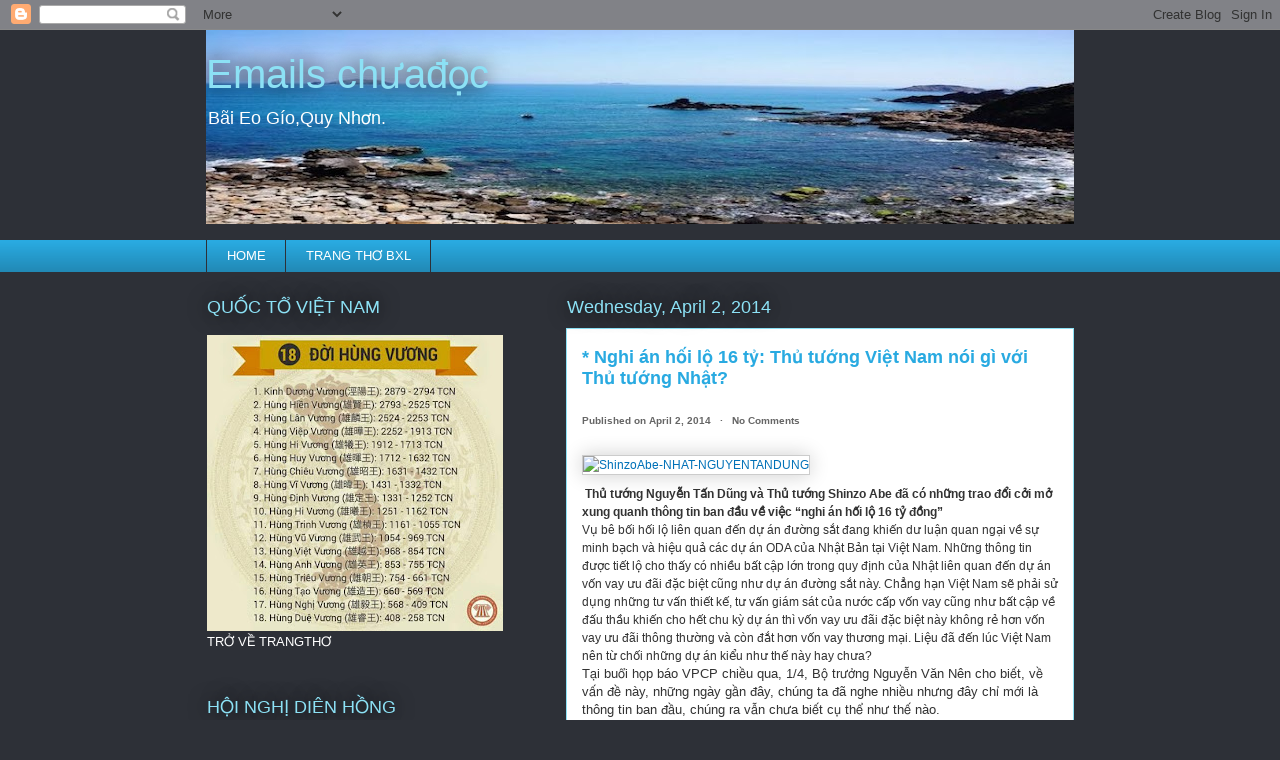

--- FILE ---
content_type: text/html; charset=UTF-8
request_url: https://bachxuanloc.blogspot.com/2014/04/nghi-hoi-lo-16-ty-thu-tuong-viet-nam.html
body_size: 26270
content:
<!DOCTYPE html>
<html class='v2' dir='ltr' lang='en'>
<head>
<link href='https://www.blogger.com/static/v1/widgets/335934321-css_bundle_v2.css' rel='stylesheet' type='text/css'/>
<meta content='width=1100' name='viewport'/>
<meta content='text/html; charset=UTF-8' http-equiv='Content-Type'/>
<meta content='blogger' name='generator'/>
<link href='https://bachxuanloc.blogspot.com/favicon.ico' rel='icon' type='image/x-icon'/>
<link href='http://bachxuanloc.blogspot.com/2014/04/nghi-hoi-lo-16-ty-thu-tuong-viet-nam.html' rel='canonical'/>
<link rel="alternate" type="application/atom+xml" title="Emails chưađọc  - Atom" href="https://bachxuanloc.blogspot.com/feeds/posts/default" />
<link rel="alternate" type="application/rss+xml" title="Emails chưađọc  - RSS" href="https://bachxuanloc.blogspot.com/feeds/posts/default?alt=rss" />
<link rel="service.post" type="application/atom+xml" title="Emails chưađọc  - Atom" href="https://www.blogger.com/feeds/4410742547530569755/posts/default" />

<link rel="alternate" type="application/atom+xml" title="Emails chưađọc  - Atom" href="https://bachxuanloc.blogspot.com/feeds/6093241195566680176/comments/default" />
<!--Can't find substitution for tag [blog.ieCssRetrofitLinks]-->
<link href='http://www.ttxva.net/wp-content/uploads/2014/04/ShinzoAbe-NHAT-NGUYENTANDUNG.jpg' rel='image_src'/>
<meta content='http://bachxuanloc.blogspot.com/2014/04/nghi-hoi-lo-16-ty-thu-tuong-viet-nam.html' property='og:url'/>
<meta content='* Nghi án hối lộ 16 tỷ: Thủ tướng Việt Nam nói gì với Thủ tướng Nhật?' property='og:title'/>
<meta content=' Published on April 2, 2014   ·   No Comments        Thủ tướng Nguyễn Tấn Dũng và Thủ tướng Shinzo Abe đã có những trao đổi cởi mở xung quan...' property='og:description'/>
<meta content='https://lh3.googleusercontent.com/blogger_img_proxy/AEn0k_uh-GTH3XlWdRIvSNwJK56zxhANku3WLITuvhcWQ2flfwW3mSX9AW-geusz-XOFZIQnYxS5GOBrkZAIkuyGQoJeX2LMeMXJuZXJBuHrEg8vsR_m2cnMdhYKBnie4xADJGtHoh3_tue9bpFzf5hXuCxJ18LW=w1200-h630-p-k-no-nu' property='og:image'/>
<title>Emails chưađọc : * Nghi án hối lộ 16 tỷ: Thủ tướng Việt Nam nói gì với Thủ tướng Nhật?</title>
<style id='page-skin-1' type='text/css'><!--
/*
-----------------------------------------------
Blogger Template Style
Name:     Awesome Inc.
Designer: Tina Chen
URL:      tinachen.org
----------------------------------------------- */
/* Content
----------------------------------------------- */
body {
font: normal normal 13px Arial, Tahoma, Helvetica, FreeSans, sans-serif;
color: #333333;
background: #2d3037 none repeat scroll top left;
}
html body .content-outer {
min-width: 0;
max-width: 100%;
width: 100%;
}
a:link {
text-decoration: none;
color: #29aae1;
}
a:visited {
text-decoration: none;
color: #015782;
}
a:hover {
text-decoration: underline;
color: #29aae1;
}
.body-fauxcolumn-outer .cap-top {
position: absolute;
z-index: 1;
height: 276px;
width: 100%;
background: transparent none repeat-x scroll top left;
_background-image: none;
}
/* Columns
----------------------------------------------- */
.content-inner {
padding: 0;
}
.header-inner .section {
margin: 0 16px;
}
.tabs-inner .section {
margin: 0 16px;
}
.main-inner {
padding-top: 55px;
}
.main-inner .column-center-inner,
.main-inner .column-left-inner,
.main-inner .column-right-inner {
padding: 0 5px;
}
*+html body .main-inner .column-center-inner {
margin-top: -55px;
}
#layout .main-inner .column-center-inner {
margin-top: 0;
}
/* Header
----------------------------------------------- */
.header-outer {
margin: 0 0 15px 0;
background: transparent none repeat scroll 0 0;
}
.Header h1 {
font: normal normal 40px Arial, Tahoma, Helvetica, FreeSans, sans-serif;
color: #8ce1f5;
text-shadow: 0 0 20px #000000;
}
.Header h1 a {
color: #8ce1f5;
}
.Header .description {
font: normal normal 18px Arial, Tahoma, Helvetica, FreeSans, sans-serif;
color: #ffffff;
}
.header-inner .Header .titlewrapper,
.header-inner .Header .descriptionwrapper {
padding-left: 0;
padding-right: 0;
margin-bottom: 0;
}
.header-inner .Header .titlewrapper {
padding-top: 22px;
}
/* Tabs
----------------------------------------------- */
.tabs-outer {
overflow: hidden;
position: relative;
background: #29aae1 url(//www.blogblog.com/1kt/awesomeinc/tabs_gradient_light.png) repeat scroll 0 0;
}
#layout .tabs-outer {
overflow: visible;
}
.tabs-cap-top, .tabs-cap-bottom {
position: absolute;
width: 100%;
border-top: 1px solid #2d3037;
}
.tabs-cap-bottom {
bottom: 0;
}
.tabs-inner .widget li a {
display: inline-block;
margin: 0;
padding: .6em 1.5em;
font: normal normal 13px Arial, Tahoma, Helvetica, FreeSans, sans-serif;
color: #ffffff;
border-top: 1px solid #2d3037;
border-bottom: 1px solid #2d3037;
border-left: 1px solid #2d3037;
height: 16px;
line-height: 16px;
}
.tabs-inner .widget li:last-child a {
border-right: 1px solid #2d3037;
}
.tabs-inner .widget li.selected a, .tabs-inner .widget li a:hover {
background: #01689c url(//www.blogblog.com/1kt/awesomeinc/tabs_gradient_light.png) repeat-x scroll 0 -100px;
color: #ffffff;
}
/* Headings
----------------------------------------------- */
h2 {
font: normal normal 18px Arial, Tahoma, Helvetica, FreeSans, sans-serif;
color: #8ce1f5;
}
/* Widgets
----------------------------------------------- */
.main-inner .section {
margin: 0 27px;
padding: 0;
}
.main-inner .column-left-outer,
.main-inner .column-right-outer {
margin-top: -3.3em;
}
#layout .main-inner .column-left-outer,
#layout .main-inner .column-right-outer {
margin-top: 0;
}
.main-inner .column-left-inner,
.main-inner .column-right-inner {
background: transparent none repeat 0 0;
-moz-box-shadow: 0 0 0 rgba(0, 0, 0, .2);
-webkit-box-shadow: 0 0 0 rgba(0, 0, 0, .2);
-goog-ms-box-shadow: 0 0 0 rgba(0, 0, 0, .2);
box-shadow: 0 0 0 rgba(0, 0, 0, .2);
-moz-border-radius: 0;
-webkit-border-radius: 0;
-goog-ms-border-radius: 0;
border-radius: 0;
}
#layout .main-inner .column-left-inner,
#layout .main-inner .column-right-inner {
margin-top: 0;
}
.sidebar .widget {
font: normal normal 13px Arial, Tahoma, Helvetica, FreeSans, sans-serif;
color: #ffffff;
}
.sidebar .widget a:link {
color: #29aae1;
}
.sidebar .widget a:visited {
color: #015782;
}
.sidebar .widget a:hover {
color: #29aae1;
}
.sidebar .widget h2 {
text-shadow: 0 0 20px #000000;
}
.main-inner .widget {
background-color: transparent;
border: 1px solid transparent;
padding: 0 0 15px;
margin: 20px -16px;
-moz-box-shadow: 0 0 0 rgba(0, 0, 0, .2);
-webkit-box-shadow: 0 0 0 rgba(0, 0, 0, .2);
-goog-ms-box-shadow: 0 0 0 rgba(0, 0, 0, .2);
box-shadow: 0 0 0 rgba(0, 0, 0, .2);
-moz-border-radius: 0;
-webkit-border-radius: 0;
-goog-ms-border-radius: 0;
border-radius: 0;
}
.main-inner .widget h2 {
margin: 0 -0;
padding: .6em 0 .5em;
border-bottom: 1px solid transparent;
}
.footer-inner .widget h2 {
padding: 0 0 .4em;
border-bottom: 1px solid transparent;
}
.main-inner .widget h2 + div, .footer-inner .widget h2 + div {
border-top: 0 solid transparent;
padding-top: 8px;
}
.main-inner .widget .widget-content {
margin: 0 -0;
padding: 7px 0 0;
}
.main-inner .widget ul, .main-inner .widget #ArchiveList ul.flat {
margin: -8px -15px 0;
padding: 0;
list-style: none;
}
.main-inner .widget #ArchiveList {
margin: -8px 0 0;
}
.main-inner .widget ul li, .main-inner .widget #ArchiveList ul.flat li {
padding: .5em 15px;
text-indent: 0;
color: #ffffff;
border-top: 0 solid transparent;
border-bottom: 1px solid transparent;
}
.main-inner .widget #ArchiveList ul li {
padding-top: .25em;
padding-bottom: .25em;
}
.main-inner .widget ul li:first-child, .main-inner .widget #ArchiveList ul.flat li:first-child {
border-top: none;
}
.main-inner .widget ul li:last-child, .main-inner .widget #ArchiveList ul.flat li:last-child {
border-bottom: none;
}
.post-body {
position: relative;
}
.main-inner .widget .post-body ul {
padding: 0 2.5em;
margin: .5em 0;
list-style: disc;
}
.main-inner .widget .post-body ul li {
padding: 0.25em 0;
margin-bottom: .25em;
color: #333333;
border: none;
}
.footer-inner .widget ul {
padding: 0;
list-style: none;
}
.widget .zippy {
color: #ffffff;
}
/* Posts
----------------------------------------------- */
body .main-inner .Blog {
padding: 0;
margin-bottom: 1em;
background-color: transparent;
border: none;
-moz-box-shadow: 0 0 0 rgba(0, 0, 0, 0);
-webkit-box-shadow: 0 0 0 rgba(0, 0, 0, 0);
-goog-ms-box-shadow: 0 0 0 rgba(0, 0, 0, 0);
box-shadow: 0 0 0 rgba(0, 0, 0, 0);
}
.main-inner .section:last-child .Blog:last-child {
padding: 0;
margin-bottom: 1em;
}
.main-inner .widget h2.date-header {
margin: 0 -15px 1px;
padding: 0 0 0 0;
font: normal normal 18px Arial, Tahoma, Helvetica, FreeSans, sans-serif;
color: #8ce1f5;
background: transparent none no-repeat fixed center center;
border-top: 0 solid transparent;
border-bottom: 1px solid transparent;
-moz-border-radius-topleft: 0;
-moz-border-radius-topright: 0;
-webkit-border-top-left-radius: 0;
-webkit-border-top-right-radius: 0;
border-top-left-radius: 0;
border-top-right-radius: 0;
position: absolute;
bottom: 100%;
left: 0;
text-shadow: 0 0 20px #000000;
}
.main-inner .widget h2.date-header span {
font: normal normal 18px Arial, Tahoma, Helvetica, FreeSans, sans-serif;
display: block;
padding: .5em 15px;
border-left: 0 solid transparent;
border-right: 0 solid transparent;
}
.date-outer {
position: relative;
margin: 55px 0 20px;
padding: 0 15px;
background-color: #ffffff;
border: 1px solid #8ce1f5;
-moz-box-shadow: 0 0 0 rgba(0, 0, 0, .2);
-webkit-box-shadow: 0 0 0 rgba(0, 0, 0, .2);
-goog-ms-box-shadow: 0 0 0 rgba(0, 0, 0, .2);
box-shadow: 0 0 0 rgba(0, 0, 0, .2);
-moz-border-radius: 0;
-webkit-border-radius: 0;
-goog-ms-border-radius: 0;
border-radius: 0;
}
.date-outer:first-child {
margin-top: 0;
}
.date-outer:last-child {
margin-bottom: 0;
-moz-border-radius-bottomleft: 0;
-moz-border-radius-bottomright: 0;
-webkit-border-bottom-left-radius: 0;
-webkit-border-bottom-right-radius: 0;
-goog-ms-border-bottom-left-radius: 0;
-goog-ms-border-bottom-right-radius: 0;
border-bottom-left-radius: 0;
border-bottom-right-radius: 0;
}
.date-posts {
margin: 0 -0;
padding: 0 0;
clear: both;
}
.post-outer, .inline-ad {
border-top: 1px solid #8ce1f5;
margin: 0 -0;
padding: 15px 0;
}
.post-outer {
padding-bottom: 10px;
}
.post-outer:first-child {
padding-top: 10px;
border-top: none;
}
.post-outer:last-child, .inline-ad:last-child {
border-bottom: none;
}
.post-body {
position: relative;
}
.post-body img {
padding: 8px;
background: #ffffff;
border: 1px solid #cccccc;
-moz-box-shadow: 0 0 20px rgba(0, 0, 0, .2);
-webkit-box-shadow: 0 0 20px rgba(0, 0, 0, .2);
box-shadow: 0 0 20px rgba(0, 0, 0, .2);
-moz-border-radius: 0;
-webkit-border-radius: 0;
border-radius: 0;
}
h3.post-title, h4 {
font: normal bold 18px Arial, Tahoma, Helvetica, FreeSans, sans-serif;
color: #29aae1;
}
h3.post-title a {
font: normal bold 18px Arial, Tahoma, Helvetica, FreeSans, sans-serif;
color: #29aae1;
}
h3.post-title a:hover {
color: #29aae1;
text-decoration: underline;
}
.post-header {
margin: 0 0 1em;
}
.post-body {
line-height: 1.4;
}
.post-outer h2 {
color: #333333;
}
.post-footer {
margin: 1.5em 0 0;
}
#blog-pager {
padding: 15px;
font-size: 120%;
background-color: transparent;
border: 1px solid transparent;
-moz-box-shadow: 0 0 0 rgba(0, 0, 0, .2);
-webkit-box-shadow: 0 0 0 rgba(0, 0, 0, .2);
-goog-ms-box-shadow: 0 0 0 rgba(0, 0, 0, .2);
box-shadow: 0 0 0 rgba(0, 0, 0, .2);
-moz-border-radius: 0;
-webkit-border-radius: 0;
-goog-ms-border-radius: 0;
border-radius: 0;
-moz-border-radius-topleft: 0;
-moz-border-radius-topright: 0;
-webkit-border-top-left-radius: 0;
-webkit-border-top-right-radius: 0;
-goog-ms-border-top-left-radius: 0;
-goog-ms-border-top-right-radius: 0;
border-top-left-radius: 0;
border-top-right-radius-topright: 0;
margin-top: 0;
}
.blog-feeds, .post-feeds {
margin: 1em 0;
text-align: center;
color: #ffffff;
}
.blog-feeds a, .post-feeds a {
color: #29aae1;
}
.blog-feeds a:visited, .post-feeds a:visited {
color: #015782;
}
.blog-feeds a:hover, .post-feeds a:hover {
color: #29aae1;
}
.post-outer .comments {
margin-top: 2em;
}
/* Comments
----------------------------------------------- */
.comments .comments-content .icon.blog-author {
background-repeat: no-repeat;
background-image: url([data-uri]);
}
.comments .comments-content .loadmore a {
border-top: 1px solid #2d3037;
border-bottom: 1px solid #2d3037;
}
.comments .continue {
border-top: 2px solid #2d3037;
}
/* Footer
----------------------------------------------- */
.footer-outer {
margin: -0 0 -1px;
padding: 0 0 0;
color: #ffffff;
overflow: hidden;
}
.footer-fauxborder-left {
border-top: 1px solid transparent;
background: transparent none repeat scroll 0 0;
-moz-box-shadow: 0 0 0 rgba(0, 0, 0, .2);
-webkit-box-shadow: 0 0 0 rgba(0, 0, 0, .2);
-goog-ms-box-shadow: 0 0 0 rgba(0, 0, 0, .2);
box-shadow: 0 0 0 rgba(0, 0, 0, .2);
margin: 0 -0;
}
/* Mobile
----------------------------------------------- */
body.mobile {
background-size: auto;
}
.mobile .body-fauxcolumn-outer {
background: transparent none repeat scroll top left;
}
*+html body.mobile .main-inner .column-center-inner {
margin-top: 0;
}
.mobile .main-inner .widget {
padding: 0 0 15px;
}
.mobile .main-inner .widget h2 + div,
.mobile .footer-inner .widget h2 + div {
border-top: none;
padding-top: 0;
}
.mobile .footer-inner .widget h2 {
padding: 0.5em 0;
border-bottom: none;
}
.mobile .main-inner .widget .widget-content {
margin: 0;
padding: 7px 0 0;
}
.mobile .main-inner .widget ul,
.mobile .main-inner .widget #ArchiveList ul.flat {
margin: 0 -15px 0;
}
.mobile .main-inner .widget h2.date-header {
left: 0;
}
.mobile .date-header span {
padding: 0.4em 0;
}
.mobile .date-outer:first-child {
margin-bottom: 0;
border: 1px solid #8ce1f5;
-moz-border-radius-topleft: 0;
-moz-border-radius-topright: 0;
-webkit-border-top-left-radius: 0;
-webkit-border-top-right-radius: 0;
-goog-ms-border-top-left-radius: 0;
-goog-ms-border-top-right-radius: 0;
border-top-left-radius: 0;
border-top-right-radius: 0;
}
.mobile .date-outer {
border-color: #8ce1f5;
border-width: 0 1px 1px;
}
.mobile .date-outer:last-child {
margin-bottom: 0;
}
.mobile .main-inner {
padding: 0;
}
.mobile .header-inner .section {
margin: 0;
}
.mobile .post-outer, .mobile .inline-ad {
padding: 5px 0;
}
.mobile .tabs-inner .section {
margin: 0 10px;
}
.mobile .main-inner .widget h2 {
margin: 0;
padding: 0;
}
.mobile .main-inner .widget h2.date-header span {
padding: 0;
}
.mobile .main-inner .widget .widget-content {
margin: 0;
padding: 7px 0 0;
}
.mobile #blog-pager {
border: 1px solid transparent;
background: transparent none repeat scroll 0 0;
}
.mobile .main-inner .column-left-inner,
.mobile .main-inner .column-right-inner {
background: transparent none repeat 0 0;
-moz-box-shadow: none;
-webkit-box-shadow: none;
-goog-ms-box-shadow: none;
box-shadow: none;
}
.mobile .date-posts {
margin: 0;
padding: 0;
}
.mobile .footer-fauxborder-left {
margin: 0;
border-top: inherit;
}
.mobile .main-inner .section:last-child .Blog:last-child {
margin-bottom: 0;
}
.mobile-index-contents {
color: #333333;
}
.mobile .mobile-link-button {
background: #29aae1 url(//www.blogblog.com/1kt/awesomeinc/tabs_gradient_light.png) repeat scroll 0 0;
}
.mobile-link-button a:link, .mobile-link-button a:visited {
color: #ffffff;
}
.mobile .tabs-inner .PageList .widget-content {
background: transparent;
border-top: 1px solid;
border-color: #2d3037;
color: #ffffff;
}
.mobile .tabs-inner .PageList .widget-content .pagelist-arrow {
border-left: 1px solid #2d3037;
}

--></style>
<style id='template-skin-1' type='text/css'><!--
body {
min-width: 900px;
}
.content-outer, .content-fauxcolumn-outer, .region-inner {
min-width: 900px;
max-width: 900px;
_width: 900px;
}
.main-inner .columns {
padding-left: 360px;
padding-right: 0px;
}
.main-inner .fauxcolumn-center-outer {
left: 360px;
right: 0px;
/* IE6 does not respect left and right together */
_width: expression(this.parentNode.offsetWidth -
parseInt("360px") -
parseInt("0px") + 'px');
}
.main-inner .fauxcolumn-left-outer {
width: 360px;
}
.main-inner .fauxcolumn-right-outer {
width: 0px;
}
.main-inner .column-left-outer {
width: 360px;
right: 100%;
margin-left: -360px;
}
.main-inner .column-right-outer {
width: 0px;
margin-right: -0px;
}
#layout {
min-width: 0;
}
#layout .content-outer {
min-width: 0;
width: 800px;
}
#layout .region-inner {
min-width: 0;
width: auto;
}
body#layout div.add_widget {
padding: 8px;
}
body#layout div.add_widget a {
margin-left: 32px;
}
--></style>
<link href='https://www.blogger.com/dyn-css/authorization.css?targetBlogID=4410742547530569755&amp;zx=3ee4f03c-9d30-4296-a928-3f6d03f5804e' media='none' onload='if(media!=&#39;all&#39;)media=&#39;all&#39;' rel='stylesheet'/><noscript><link href='https://www.blogger.com/dyn-css/authorization.css?targetBlogID=4410742547530569755&amp;zx=3ee4f03c-9d30-4296-a928-3f6d03f5804e' rel='stylesheet'/></noscript>
<meta name='google-adsense-platform-account' content='ca-host-pub-1556223355139109'/>
<meta name='google-adsense-platform-domain' content='blogspot.com'/>

</head>
<body class='loading variant-icy'>
<div class='navbar section' id='navbar' name='Navbar'><div class='widget Navbar' data-version='1' id='Navbar1'><script type="text/javascript">
    function setAttributeOnload(object, attribute, val) {
      if(window.addEventListener) {
        window.addEventListener('load',
          function(){ object[attribute] = val; }, false);
      } else {
        window.attachEvent('onload', function(){ object[attribute] = val; });
      }
    }
  </script>
<div id="navbar-iframe-container"></div>
<script type="text/javascript" src="https://apis.google.com/js/platform.js"></script>
<script type="text/javascript">
      gapi.load("gapi.iframes:gapi.iframes.style.bubble", function() {
        if (gapi.iframes && gapi.iframes.getContext) {
          gapi.iframes.getContext().openChild({
              url: 'https://www.blogger.com/navbar/4410742547530569755?po\x3d6093241195566680176\x26origin\x3dhttps://bachxuanloc.blogspot.com',
              where: document.getElementById("navbar-iframe-container"),
              id: "navbar-iframe"
          });
        }
      });
    </script><script type="text/javascript">
(function() {
var script = document.createElement('script');
script.type = 'text/javascript';
script.src = '//pagead2.googlesyndication.com/pagead/js/google_top_exp.js';
var head = document.getElementsByTagName('head')[0];
if (head) {
head.appendChild(script);
}})();
</script>
</div></div>
<div class='body-fauxcolumns'>
<div class='fauxcolumn-outer body-fauxcolumn-outer'>
<div class='cap-top'>
<div class='cap-left'></div>
<div class='cap-right'></div>
</div>
<div class='fauxborder-left'>
<div class='fauxborder-right'></div>
<div class='fauxcolumn-inner'>
</div>
</div>
<div class='cap-bottom'>
<div class='cap-left'></div>
<div class='cap-right'></div>
</div>
</div>
</div>
<div class='content'>
<div class='content-fauxcolumns'>
<div class='fauxcolumn-outer content-fauxcolumn-outer'>
<div class='cap-top'>
<div class='cap-left'></div>
<div class='cap-right'></div>
</div>
<div class='fauxborder-left'>
<div class='fauxborder-right'></div>
<div class='fauxcolumn-inner'>
</div>
</div>
<div class='cap-bottom'>
<div class='cap-left'></div>
<div class='cap-right'></div>
</div>
</div>
</div>
<div class='content-outer'>
<div class='content-cap-top cap-top'>
<div class='cap-left'></div>
<div class='cap-right'></div>
</div>
<div class='fauxborder-left content-fauxborder-left'>
<div class='fauxborder-right content-fauxborder-right'></div>
<div class='content-inner'>
<header>
<div class='header-outer'>
<div class='header-cap-top cap-top'>
<div class='cap-left'></div>
<div class='cap-right'></div>
</div>
<div class='fauxborder-left header-fauxborder-left'>
<div class='fauxborder-right header-fauxborder-right'></div>
<div class='region-inner header-inner'>
<div class='header section' id='header' name='Header'><div class='widget Header' data-version='1' id='Header1'>
<div id='header-inner' style='background-image: url("https://blogger.googleusercontent.com/img/b/R29vZ2xl/AVvXsEgZBnhF8kMH0xurZGmjUVfefgIcFOWkT1IE9wQ69wovuC2U-a1RsQdtVLQqB3-1SYv0BNSxXNIZUKjzBDd0q-SoeqjJdiSIX9x-3JZ0QWsezHzij_diq4ttgw1OG44MlACJ2y2ISitEBew/s868-r/EOGIO.jpg"); background-position: left; min-height: 194px; _height: 194px; background-repeat: no-repeat; '>
<div class='titlewrapper' style='background: transparent'>
<h1 class='title' style='background: transparent; border-width: 0px'>
<a href='https://bachxuanloc.blogspot.com/'>
Emails chưađọc 
</a>
</h1>
</div>
<div class='descriptionwrapper'>
<p class='description'><span>Bãi Eo Gío,Quy Nhơn.</span></p>
</div>
</div>
</div></div>
</div>
</div>
<div class='header-cap-bottom cap-bottom'>
<div class='cap-left'></div>
<div class='cap-right'></div>
</div>
</div>
</header>
<div class='tabs-outer'>
<div class='tabs-cap-top cap-top'>
<div class='cap-left'></div>
<div class='cap-right'></div>
</div>
<div class='fauxborder-left tabs-fauxborder-left'>
<div class='fauxborder-right tabs-fauxborder-right'></div>
<div class='region-inner tabs-inner'>
<div class='tabs section' id='crosscol' name='Cross-Column'><div class='widget PageList' data-version='1' id='PageList1'>
<h2>Nội dung thư</h2>
<div class='widget-content'>
<ul>
<li>
<a href='https://bachxuanloc.blogspot.com/'>HOME</a>
</li>
<li>
<a href='http://www.locbach.org'>TRANG THƠ BXL</a>
</li>
</ul>
<div class='clear'></div>
</div>
</div></div>
<div class='tabs no-items section' id='crosscol-overflow' name='Cross-Column 2'></div>
</div>
</div>
<div class='tabs-cap-bottom cap-bottom'>
<div class='cap-left'></div>
<div class='cap-right'></div>
</div>
</div>
<div class='main-outer'>
<div class='main-cap-top cap-top'>
<div class='cap-left'></div>
<div class='cap-right'></div>
</div>
<div class='fauxborder-left main-fauxborder-left'>
<div class='fauxborder-right main-fauxborder-right'></div>
<div class='region-inner main-inner'>
<div class='columns fauxcolumns'>
<div class='fauxcolumn-outer fauxcolumn-center-outer'>
<div class='cap-top'>
<div class='cap-left'></div>
<div class='cap-right'></div>
</div>
<div class='fauxborder-left'>
<div class='fauxborder-right'></div>
<div class='fauxcolumn-inner'>
</div>
</div>
<div class='cap-bottom'>
<div class='cap-left'></div>
<div class='cap-right'></div>
</div>
</div>
<div class='fauxcolumn-outer fauxcolumn-left-outer'>
<div class='cap-top'>
<div class='cap-left'></div>
<div class='cap-right'></div>
</div>
<div class='fauxborder-left'>
<div class='fauxborder-right'></div>
<div class='fauxcolumn-inner'>
</div>
</div>
<div class='cap-bottom'>
<div class='cap-left'></div>
<div class='cap-right'></div>
</div>
</div>
<div class='fauxcolumn-outer fauxcolumn-right-outer'>
<div class='cap-top'>
<div class='cap-left'></div>
<div class='cap-right'></div>
</div>
<div class='fauxborder-left'>
<div class='fauxborder-right'></div>
<div class='fauxcolumn-inner'>
</div>
</div>
<div class='cap-bottom'>
<div class='cap-left'></div>
<div class='cap-right'></div>
</div>
</div>
<!-- corrects IE6 width calculation -->
<div class='columns-inner'>
<div class='column-center-outer'>
<div class='column-center-inner'>
<div class='main section' id='main' name='Main'><div class='widget Blog' data-version='1' id='Blog1'>
<div class='blog-posts hfeed'>

          <div class="date-outer">
        
<h2 class='date-header'><span>Wednesday, April 2, 2014</span></h2>

          <div class="date-posts">
        
<div class='post-outer'>
<div class='post hentry uncustomized-post-template' itemprop='blogPost' itemscope='itemscope' itemtype='http://schema.org/BlogPosting'>
<meta content='http://www.ttxva.net/wp-content/uploads/2014/04/ShinzoAbe-NHAT-NGUYENTANDUNG.jpg' itemprop='image_url'/>
<meta content='4410742547530569755' itemprop='blogId'/>
<meta content='6093241195566680176' itemprop='postId'/>
<a name='6093241195566680176'></a>
<h3 class='post-title entry-title' itemprop='name'>
* Nghi án hối lộ 16 tỷ: Thủ tướng Việt Nam nói gì với Thủ tướng Nhật?
</h3>
<div class='post-header'>
<div class='post-header-line-1'></div>
</div>
<div class='post-body entry-content' id='post-body-6093241195566680176' itemprop='description articleBody'>
<h1 style="font-family: Arial; font-size: 20px; line-height: 30px; margin: 0px 0px 5px; padding: 0px;">
<span style="color: #666666; font-family: Arial, san-serif; font-size: 10px; line-height: 18px;">Published on April 2, 2014 &nbsp;&nbsp;&#183;&nbsp;&nbsp; No Comments</span></h1>
<span style="background-color: white; font-family: Arial; font-size: 12px; line-height: 18px;"></span><br />
<div style="font-family: Arial; font-size: 12px; line-height: 18px;">
<a href="http://www.ttxva.net/wp-content/uploads/2014/04/ShinzoAbe-NHAT-NGUYENTANDUNG.jpg" style="color: #0071b8; text-decoration: none;"><img alt="ShinzoAbe-NHAT-NGUYENTANDUNG" class="alignnone size-large wp-image-184773" height="132" src="https://lh3.googleusercontent.com/blogger_img_proxy/AEn0k_uh-GTH3XlWdRIvSNwJK56zxhANku3WLITuvhcWQ2flfwW3mSX9AW-geusz-XOFZIQnYxS5GOBrkZAIkuyGQoJeX2LMeMXJuZXJBuHrEg8vsR_m2cnMdhYKBnie4xADJGtHoh3_tue9bpFzf5hXuCxJ18LW=s0-d" style="display: inline; margin: 0px 0px 10px; padding: 0px;" width="200"></a></div>
<div style="font-family: Arial; font-size: 12px; line-height: 18px;">
&nbsp;<strong>Thủ tướng Nguyễn Tấn Dũng và Thủ tướng Shinzo Abe đã có những trao đổi cởi mở xung quanh thông tin ban đầu về việc &#8220;nghi án hối lộ 16 tỷ đồng&#8221;</strong></div>
<div style="font-family: Arial; font-size: 12px; line-height: 18px;">
Vụ bê bối hối lộ liên quan đến dự án đường sắt đang khiến dư luận quan ngại về sự minh bạch và hiệu quả các dự án ODA của Nhật Bản tại Việt Nam. Những thông tin được tiết lộ cho thấy có nhiều bất cập lớn trong quy định của Nhật liên quan đến dự án vốn vay ưu đãi đặc biệt cũng như dự án đường sắt này. Chẳng hạn Việt Nam sẽ phải sử dụng những tư vấn thiết kế, tư vấn giám sát của nước cấp vốn vay cũng như bất cập về đấu thầu khiến cho hết chu kỳ dự án thì vốn vay ưu đãi đặc biệt này không rẻ hơn vốn vay ưu đãi thông thường và còn đắt hơn vốn vay thương mại. Liệu đã đến lúc Việt Nam nên từ chối những dự án kiểu như thế này hay chưa?</div>
<div style="font-family: Arial; font-size: 12px; line-height: 18px;">
</div>
<a name="more"></a>Tại buổi họp báo VPCP chiều qua, 1/4, Bộ trưởng Nguyễn Văn Nên cho biết, về vấn đề này, những ngày gần đây, chúng ta đã nghe nhiều nhưng đây chỉ mới là thông tin ban đầu, chúng ra vẫn chưa biết cụ thể như thế nào.<br />
<div style="font-family: Arial; font-size: 12px; line-height: 18px;">
&#8220;Mặc dù vậy, Chính phủ, Thủ tướng Chính phủ đã chỉ đạo khẩn trương, nhanh chóng phối hợp với bạn nắm thông tin, điều tra làm rõ, sớm có kết luận để xử lý nghiêm minh. Chúng ta có thể thấy được sự chỉ đạo của Chính phủ thể hiện ở việc có hai Phó Thủ tướng chỉ đạo, cùng với những chỉ đạo bằng văn bản và trực tiếp từ các bộ, ngành&#8221;, ông Nên cho hay.</div>
<div style="font-family: Arial; font-size: 12px; line-height: 18px;">
Bộ trưởng Chủ nhiệm VPCP cũng chia sẻ thêm một thông tin quan trọng khác, đó là tại Hội nghị Thượng đỉnh An ninh Hạt nhân, Thủ tướng Nguyễn Tấn Dũng đã tranh thủ gặp Thủ tướng Nhật Bản Shinzo Abe.</div>
<div style="font-family: Arial; font-size: 12px; line-height: 18px;">
&#8220;Tôi chứng kiến và nghe được lời đầu tiên hai Thủ tướng nói khi gặp nhau là: Chúng ta hãy phối hợp chặt chẽ, điều tra thận trọng, xử lý nghiêm minh. Nếu là sự thật thì phải nhanh chóng rút kinh nghiệm để ngăn chặn những chuyện tương tự xảy ra. Thủ tướng nói: Chúng tôi sẽ cố gắng không để ảnh hưởng đến sự giúp đỡ về ODA của Nhật. Điều đó nói lên quyết tâm của Việt Nam, khi có thông tin dù chưa rõ nhưng chúng ta quyết tâm phải làm và đang làm. Bộ GTVT đã chỉ đạo quyết liệt, cử một Thứ trưởng trực tiếp qua Nhật Bản để gặp các tổ chức có liên quan để làm rõ. Hiện nay các cơ quan đang điều tra, làm rõ&#8221;, Bộ trưởng Nên cho biết.</div>
<div style="font-family: Arial; font-size: 12px; line-height: 18px;">
Trong cuộc họp của Chính phủ ngày 1/4, Thủ tướng chỉ đạo làm thận trọng, quyết liệt, đầy đủ trách nhiệm, đảm bảo theo quy định của pháp luật, theo quy trình điều tra. Dự án sử dụng vốn ODA đang nói đến có quy định đặc biệt là chỉ nhà thầu Nhật Bản mới được tham gia. Lúc đầu, có nhiều nhà thầu Nhật Bản tham gia nhưng về sau chỉ còn một, như vậy không còn yếu tố cạnh tranh và những yếu tố khác đi theo. Vì vậy phải hết sức thận trọng. Đây mới là nguồn tin nên trước hết mình phải tin mình, phải bảo vệ người Việt Nam.</div>
<div style="font-family: Arial; font-size: 12px; line-height: 18px;">
&#8220;Khi sai phạm đã rõ thì phải xử lý. Thủ tướng đã chỉ đạo rất rõ, chúng ta cần phải làm đúng quy trình điều tra, thận trọng nhưng vẫn phải kỹ lưỡng. Đây là câu chuyện dài nhưng hiện nay chúng ta đang chờ đợi, cơ quan công an, các cơ quan chức năng của Việt Nam đã vào cuộc. Chúng ta tin tưởng sẽ làm quyết liệt, đầy đủ trách nhiệm và sẽ xử lý nghiêm minh nếu có vi phạm&#8221;, Bộ trưởng Nên nhấn mạnh.</div>
<div style="font-family: Arial; font-size: 12px; line-height: 18px; padding-left: 30px;">
<span style="color: green;">Luật Đấu thầu sửa đổi vừa được thông qua cuối năm 2013 sẽ có những quy định mới với quan điểm tiến bộ có thể ngăn chặn được các lỗ hổng pháp lý dẫn đến một số sai phạm trong các dự án ODA trong thời gian vừa qua không?</span></div>
<div style="font-family: Arial; font-size: 12px; line-height: 18px; padding-left: 30px;">
<span style="color: green;">Bộ trưởng Nguyễn Văn Nên: &#8220;Luật đã ra rồi và theo xu thế bổ sung, hoàn thiện, sửa đổi, trải qua một chặng đường để rút kinh nghiệm với tinh thần cố gắng bằng mọi cách để lấp hết các lỗ hổng. Tuy nhiên, mọi điều có thể xảy ra chính là do vấn đề con người. Luật pháp đề ra chuẩn mực để chúng ta thực hiện trách nhiệm giám sát, kiểm tra các khâu. Đó là việc quan trọng để bịt kín các chỗ hở dẫn tới tiêu cực. Đến giờ phút này, khi bàn về vấn đề luật, chúng ta đã đem hết các kinh nghiệm, sáng tạo, suy nghĩ, rút kinh nghiệm của thế giới nhưng hỏi rằng chúng ta đã làm đủ chưa thì tôi phải nói rằng chúng ta cần phải kết hợp nhiều biện pháp chứ không phải luật có thể làm được tất cả</span></div>
<span style="font-family: Arial; font-size: 12px; line-height: 18px;"><br /><br />Read more:&nbsp;<a href="http://www.ttxva.net/nghi-an-hoi-lo-16-ty-thu-tuong-viet-nam-noi-gi-voi-thu-tuong-nhat/#ixzz2xieruR8D" style="color: #003399; text-decoration: none;">http://www.ttxva.net/nghi-an-hoi-lo-16-ty-thu-tuong-viet-nam-noi-gi-voi-thu-tuong-nhat/#ixzz2xieruR8D</a></span>
<div style='clear: both;'></div>
</div>
<div class='post-footer'>
<div class='post-footer-line post-footer-line-1'>
<span class='post-author vcard'>
</span>
<span class='post-timestamp'>
at
<meta content='http://bachxuanloc.blogspot.com/2014/04/nghi-hoi-lo-16-ty-thu-tuong-viet-nam.html' itemprop='url'/>
<a class='timestamp-link' href='https://bachxuanloc.blogspot.com/2014/04/nghi-hoi-lo-16-ty-thu-tuong-viet-nam.html' rel='bookmark' title='permanent link'><abbr class='published' itemprop='datePublished' title='2014-04-02T20:25:00+11:00'>8:25:00 PM</abbr></a>
</span>
<span class='post-comment-link'>
</span>
<span class='post-icons'>
</span>
<div class='post-share-buttons goog-inline-block'>
<a class='goog-inline-block share-button sb-email' href='https://www.blogger.com/share-post.g?blogID=4410742547530569755&postID=6093241195566680176&target=email' target='_blank' title='Email This'><span class='share-button-link-text'>Email This</span></a><a class='goog-inline-block share-button sb-blog' href='https://www.blogger.com/share-post.g?blogID=4410742547530569755&postID=6093241195566680176&target=blog' onclick='window.open(this.href, "_blank", "height=270,width=475"); return false;' target='_blank' title='BlogThis!'><span class='share-button-link-text'>BlogThis!</span></a><a class='goog-inline-block share-button sb-twitter' href='https://www.blogger.com/share-post.g?blogID=4410742547530569755&postID=6093241195566680176&target=twitter' target='_blank' title='Share to X'><span class='share-button-link-text'>Share to X</span></a><a class='goog-inline-block share-button sb-facebook' href='https://www.blogger.com/share-post.g?blogID=4410742547530569755&postID=6093241195566680176&target=facebook' onclick='window.open(this.href, "_blank", "height=430,width=640"); return false;' target='_blank' title='Share to Facebook'><span class='share-button-link-text'>Share to Facebook</span></a><a class='goog-inline-block share-button sb-pinterest' href='https://www.blogger.com/share-post.g?blogID=4410742547530569755&postID=6093241195566680176&target=pinterest' target='_blank' title='Share to Pinterest'><span class='share-button-link-text'>Share to Pinterest</span></a>
</div>
</div>
<div class='post-footer-line post-footer-line-2'>
<span class='post-labels'>
</span>
</div>
<div class='post-footer-line post-footer-line-3'>
<span class='post-location'>
</span>
</div>
</div>
</div>
<div class='comments' id='comments'>
<a name='comments'></a>
</div>
</div>

        </div></div>
      
</div>
<div class='blog-pager' id='blog-pager'>
<span id='blog-pager-newer-link'>
<a class='blog-pager-newer-link' href='https://bachxuanloc.blogspot.com/2014/04/trung-quoc-ngan-nam-960-1911.html' id='Blog1_blog-pager-newer-link' title='Newer Post'>Newer Post</a>
</span>
<span id='blog-pager-older-link'>
<a class='blog-pager-older-link' href='https://bachxuanloc.blogspot.com/2014/04/sinh-vat-rung-amazon.html' id='Blog1_blog-pager-older-link' title='Older Post'>Older Post</a>
</span>
<a class='home-link' href='https://bachxuanloc.blogspot.com/'>Home</a>
</div>
<div class='clear'></div>
<div class='post-feeds'>
</div>
</div></div>
</div>
</div>
<div class='column-left-outer'>
<div class='column-left-inner'>
<aside>
<div class='sidebar section' id='sidebar-left-1'><div class='widget Image' data-version='1' id='Image2'>
<h2>QUỐC TỔ VIỆT NAM</h2>
<div class='widget-content'>
<a href='http://www.locbach.org'>
<img alt='QUỐC TỔ VIỆT NAM' height='296' id='Image2_img' src='https://blogger.googleusercontent.com/img/b/R29vZ2xl/AVvXsEgYA9Xmps-G_4UQoERk54HSfhEmnXevYo1FGn9MDSGxJt5T__wO0YKOFpz4hnn9r6KiWyQSUkN6EG4bAw_D0HimVK8c_ua0GBHuoWLVikzst3L_CxM0M-NyefCzQQJJ3NPPDtdren4Zgow/s296/FB_IMG_1460869319244.jpg' width='296'/>
</a>
<br/>
<span class='caption'>TRỞ VỀ TRANGTHƠ</span>
</div>
<div class='clear'></div>
</div><div class='widget Image' data-version='1' id='Image3'>
<h2>HỘI NGHỊ DIÊN HỒNG</h2>
<div class='widget-content'>
<a href='http://www.lichsuvietnam.vn/suca/detail.php?did=48'>
<img alt='HỘI NGHỊ DIÊN HỒNG' height='213' id='Image3_img' src='https://blogger.googleusercontent.com/img/b/R29vZ2xl/AVvXsEgJBI_TqiwsA_U0stGA1-C8RmVTkfGo7Yc24jCnaf3IZEN7tF5uC0xxFzuhLrdCfuGY4QVBOzNv7rMyH8enqn2u3fJl26HS9WWpFWcU2N_MEV3t_a_zybSnh2T0JssMkxcJFY4DljYOTrI/s296/04be58f5-52f3-4b3c-814f-2022796b81fa.jpeg' width='296'/>
</a>
<br/>
<span class='caption'>SỬ CA VIỆT NAM</span>
</div>
<div class='clear'></div>
</div><div class='widget Image' data-version='1' id='Image4'>
<h2>BIỂN ĐÔNG</h2>
<div class='widget-content'>
<a href='http://www.biendao24h.vn/brands/Tin-tuc-bien-đong.html'>
<img alt='BIỂN ĐÔNG' height='166' id='Image4_img' src='https://blogger.googleusercontent.com/img/b/R29vZ2xl/AVvXsEjNekUChtqYOhJzcq7T3ttPW1_75r_h2QCeyLp-pSP-mUA0SyGxwJMckfdW3WRo6pfPE2XN__lI93cihyKh-bKchcSnD_ZjVlWkQltyTF7MQVJBrRXHSMO9_BVNOvmT-xHhbd1n_VU8Nfk/s296/FB_IMG_1464257813681.jpg' width='296'/>
</a>
<br/>
</div>
<div class='clear'></div>
</div><div class='widget BlogArchive' data-version='1' id='BlogArchive1'>
<h2>Emails  ...</h2>
<div class='widget-content'>
<div id='ArchiveList'>
<div id='BlogArchive1_ArchiveList'>
<ul class='hierarchy'>
<li class='archivedate collapsed'>
<a class='toggle' href='javascript:void(0)'>
<span class='zippy'>

        &#9658;&#160;
      
</span>
</a>
<a class='post-count-link' href='https://bachxuanloc.blogspot.com/2020/'>
2020
</a>
<span class='post-count' dir='ltr'>(7)</span>
<ul class='hierarchy'>
<li class='archivedate collapsed'>
<a class='toggle' href='javascript:void(0)'>
<span class='zippy'>

        &#9658;&#160;
      
</span>
</a>
<a class='post-count-link' href='https://bachxuanloc.blogspot.com/2020/10/'>
October
</a>
<span class='post-count' dir='ltr'>(2)</span>
</li>
</ul>
<ul class='hierarchy'>
<li class='archivedate collapsed'>
<a class='toggle' href='javascript:void(0)'>
<span class='zippy'>

        &#9658;&#160;
      
</span>
</a>
<a class='post-count-link' href='https://bachxuanloc.blogspot.com/2020/09/'>
September
</a>
<span class='post-count' dir='ltr'>(5)</span>
</li>
</ul>
</li>
</ul>
<ul class='hierarchy'>
<li class='archivedate collapsed'>
<a class='toggle' href='javascript:void(0)'>
<span class='zippy'>

        &#9658;&#160;
      
</span>
</a>
<a class='post-count-link' href='https://bachxuanloc.blogspot.com/2019/'>
2019
</a>
<span class='post-count' dir='ltr'>(1)</span>
<ul class='hierarchy'>
<li class='archivedate collapsed'>
<a class='toggle' href='javascript:void(0)'>
<span class='zippy'>

        &#9658;&#160;
      
</span>
</a>
<a class='post-count-link' href='https://bachxuanloc.blogspot.com/2019/06/'>
June
</a>
<span class='post-count' dir='ltr'>(1)</span>
</li>
</ul>
</li>
</ul>
<ul class='hierarchy'>
<li class='archivedate collapsed'>
<a class='toggle' href='javascript:void(0)'>
<span class='zippy'>

        &#9658;&#160;
      
</span>
</a>
<a class='post-count-link' href='https://bachxuanloc.blogspot.com/2018/'>
2018
</a>
<span class='post-count' dir='ltr'>(8)</span>
<ul class='hierarchy'>
<li class='archivedate collapsed'>
<a class='toggle' href='javascript:void(0)'>
<span class='zippy'>

        &#9658;&#160;
      
</span>
</a>
<a class='post-count-link' href='https://bachxuanloc.blogspot.com/2018/12/'>
December
</a>
<span class='post-count' dir='ltr'>(3)</span>
</li>
</ul>
<ul class='hierarchy'>
<li class='archivedate collapsed'>
<a class='toggle' href='javascript:void(0)'>
<span class='zippy'>

        &#9658;&#160;
      
</span>
</a>
<a class='post-count-link' href='https://bachxuanloc.blogspot.com/2018/08/'>
August
</a>
<span class='post-count' dir='ltr'>(5)</span>
</li>
</ul>
</li>
</ul>
<ul class='hierarchy'>
<li class='archivedate collapsed'>
<a class='toggle' href='javascript:void(0)'>
<span class='zippy'>

        &#9658;&#160;
      
</span>
</a>
<a class='post-count-link' href='https://bachxuanloc.blogspot.com/2017/'>
2017
</a>
<span class='post-count' dir='ltr'>(7)</span>
<ul class='hierarchy'>
<li class='archivedate collapsed'>
<a class='toggle' href='javascript:void(0)'>
<span class='zippy'>

        &#9658;&#160;
      
</span>
</a>
<a class='post-count-link' href='https://bachxuanloc.blogspot.com/2017/10/'>
October
</a>
<span class='post-count' dir='ltr'>(1)</span>
</li>
</ul>
<ul class='hierarchy'>
<li class='archivedate collapsed'>
<a class='toggle' href='javascript:void(0)'>
<span class='zippy'>

        &#9658;&#160;
      
</span>
</a>
<a class='post-count-link' href='https://bachxuanloc.blogspot.com/2017/06/'>
June
</a>
<span class='post-count' dir='ltr'>(3)</span>
</li>
</ul>
<ul class='hierarchy'>
<li class='archivedate collapsed'>
<a class='toggle' href='javascript:void(0)'>
<span class='zippy'>

        &#9658;&#160;
      
</span>
</a>
<a class='post-count-link' href='https://bachxuanloc.blogspot.com/2017/01/'>
January
</a>
<span class='post-count' dir='ltr'>(3)</span>
</li>
</ul>
</li>
</ul>
<ul class='hierarchy'>
<li class='archivedate collapsed'>
<a class='toggle' href='javascript:void(0)'>
<span class='zippy'>

        &#9658;&#160;
      
</span>
</a>
<a class='post-count-link' href='https://bachxuanloc.blogspot.com/2016/'>
2016
</a>
<span class='post-count' dir='ltr'>(53)</span>
<ul class='hierarchy'>
<li class='archivedate collapsed'>
<a class='toggle' href='javascript:void(0)'>
<span class='zippy'>

        &#9658;&#160;
      
</span>
</a>
<a class='post-count-link' href='https://bachxuanloc.blogspot.com/2016/12/'>
December
</a>
<span class='post-count' dir='ltr'>(5)</span>
</li>
</ul>
<ul class='hierarchy'>
<li class='archivedate collapsed'>
<a class='toggle' href='javascript:void(0)'>
<span class='zippy'>

        &#9658;&#160;
      
</span>
</a>
<a class='post-count-link' href='https://bachxuanloc.blogspot.com/2016/11/'>
November
</a>
<span class='post-count' dir='ltr'>(7)</span>
</li>
</ul>
<ul class='hierarchy'>
<li class='archivedate collapsed'>
<a class='toggle' href='javascript:void(0)'>
<span class='zippy'>

        &#9658;&#160;
      
</span>
</a>
<a class='post-count-link' href='https://bachxuanloc.blogspot.com/2016/09/'>
September
</a>
<span class='post-count' dir='ltr'>(2)</span>
</li>
</ul>
<ul class='hierarchy'>
<li class='archivedate collapsed'>
<a class='toggle' href='javascript:void(0)'>
<span class='zippy'>

        &#9658;&#160;
      
</span>
</a>
<a class='post-count-link' href='https://bachxuanloc.blogspot.com/2016/06/'>
June
</a>
<span class='post-count' dir='ltr'>(5)</span>
</li>
</ul>
<ul class='hierarchy'>
<li class='archivedate collapsed'>
<a class='toggle' href='javascript:void(0)'>
<span class='zippy'>

        &#9658;&#160;
      
</span>
</a>
<a class='post-count-link' href='https://bachxuanloc.blogspot.com/2016/05/'>
May
</a>
<span class='post-count' dir='ltr'>(4)</span>
</li>
</ul>
<ul class='hierarchy'>
<li class='archivedate collapsed'>
<a class='toggle' href='javascript:void(0)'>
<span class='zippy'>

        &#9658;&#160;
      
</span>
</a>
<a class='post-count-link' href='https://bachxuanloc.blogspot.com/2016/04/'>
April
</a>
<span class='post-count' dir='ltr'>(22)</span>
</li>
</ul>
<ul class='hierarchy'>
<li class='archivedate collapsed'>
<a class='toggle' href='javascript:void(0)'>
<span class='zippy'>

        &#9658;&#160;
      
</span>
</a>
<a class='post-count-link' href='https://bachxuanloc.blogspot.com/2016/03/'>
March
</a>
<span class='post-count' dir='ltr'>(2)</span>
</li>
</ul>
<ul class='hierarchy'>
<li class='archivedate collapsed'>
<a class='toggle' href='javascript:void(0)'>
<span class='zippy'>

        &#9658;&#160;
      
</span>
</a>
<a class='post-count-link' href='https://bachxuanloc.blogspot.com/2016/02/'>
February
</a>
<span class='post-count' dir='ltr'>(3)</span>
</li>
</ul>
<ul class='hierarchy'>
<li class='archivedate collapsed'>
<a class='toggle' href='javascript:void(0)'>
<span class='zippy'>

        &#9658;&#160;
      
</span>
</a>
<a class='post-count-link' href='https://bachxuanloc.blogspot.com/2016/01/'>
January
</a>
<span class='post-count' dir='ltr'>(3)</span>
</li>
</ul>
</li>
</ul>
<ul class='hierarchy'>
<li class='archivedate collapsed'>
<a class='toggle' href='javascript:void(0)'>
<span class='zippy'>

        &#9658;&#160;
      
</span>
</a>
<a class='post-count-link' href='https://bachxuanloc.blogspot.com/2015/'>
2015
</a>
<span class='post-count' dir='ltr'>(215)</span>
<ul class='hierarchy'>
<li class='archivedate collapsed'>
<a class='toggle' href='javascript:void(0)'>
<span class='zippy'>

        &#9658;&#160;
      
</span>
</a>
<a class='post-count-link' href='https://bachxuanloc.blogspot.com/2015/12/'>
December
</a>
<span class='post-count' dir='ltr'>(13)</span>
</li>
</ul>
<ul class='hierarchy'>
<li class='archivedate collapsed'>
<a class='toggle' href='javascript:void(0)'>
<span class='zippy'>

        &#9658;&#160;
      
</span>
</a>
<a class='post-count-link' href='https://bachxuanloc.blogspot.com/2015/11/'>
November
</a>
<span class='post-count' dir='ltr'>(4)</span>
</li>
</ul>
<ul class='hierarchy'>
<li class='archivedate collapsed'>
<a class='toggle' href='javascript:void(0)'>
<span class='zippy'>

        &#9658;&#160;
      
</span>
</a>
<a class='post-count-link' href='https://bachxuanloc.blogspot.com/2015/10/'>
October
</a>
<span class='post-count' dir='ltr'>(14)</span>
</li>
</ul>
<ul class='hierarchy'>
<li class='archivedate collapsed'>
<a class='toggle' href='javascript:void(0)'>
<span class='zippy'>

        &#9658;&#160;
      
</span>
</a>
<a class='post-count-link' href='https://bachxuanloc.blogspot.com/2015/09/'>
September
</a>
<span class='post-count' dir='ltr'>(8)</span>
</li>
</ul>
<ul class='hierarchy'>
<li class='archivedate collapsed'>
<a class='toggle' href='javascript:void(0)'>
<span class='zippy'>

        &#9658;&#160;
      
</span>
</a>
<a class='post-count-link' href='https://bachxuanloc.blogspot.com/2015/08/'>
August
</a>
<span class='post-count' dir='ltr'>(17)</span>
</li>
</ul>
<ul class='hierarchy'>
<li class='archivedate collapsed'>
<a class='toggle' href='javascript:void(0)'>
<span class='zippy'>

        &#9658;&#160;
      
</span>
</a>
<a class='post-count-link' href='https://bachxuanloc.blogspot.com/2015/07/'>
July
</a>
<span class='post-count' dir='ltr'>(18)</span>
</li>
</ul>
<ul class='hierarchy'>
<li class='archivedate collapsed'>
<a class='toggle' href='javascript:void(0)'>
<span class='zippy'>

        &#9658;&#160;
      
</span>
</a>
<a class='post-count-link' href='https://bachxuanloc.blogspot.com/2015/06/'>
June
</a>
<span class='post-count' dir='ltr'>(32)</span>
</li>
</ul>
<ul class='hierarchy'>
<li class='archivedate collapsed'>
<a class='toggle' href='javascript:void(0)'>
<span class='zippy'>

        &#9658;&#160;
      
</span>
</a>
<a class='post-count-link' href='https://bachxuanloc.blogspot.com/2015/05/'>
May
</a>
<span class='post-count' dir='ltr'>(10)</span>
</li>
</ul>
<ul class='hierarchy'>
<li class='archivedate collapsed'>
<a class='toggle' href='javascript:void(0)'>
<span class='zippy'>

        &#9658;&#160;
      
</span>
</a>
<a class='post-count-link' href='https://bachxuanloc.blogspot.com/2015/04/'>
April
</a>
<span class='post-count' dir='ltr'>(15)</span>
</li>
</ul>
<ul class='hierarchy'>
<li class='archivedate collapsed'>
<a class='toggle' href='javascript:void(0)'>
<span class='zippy'>

        &#9658;&#160;
      
</span>
</a>
<a class='post-count-link' href='https://bachxuanloc.blogspot.com/2015/03/'>
March
</a>
<span class='post-count' dir='ltr'>(17)</span>
</li>
</ul>
<ul class='hierarchy'>
<li class='archivedate collapsed'>
<a class='toggle' href='javascript:void(0)'>
<span class='zippy'>

        &#9658;&#160;
      
</span>
</a>
<a class='post-count-link' href='https://bachxuanloc.blogspot.com/2015/02/'>
February
</a>
<span class='post-count' dir='ltr'>(27)</span>
</li>
</ul>
<ul class='hierarchy'>
<li class='archivedate collapsed'>
<a class='toggle' href='javascript:void(0)'>
<span class='zippy'>

        &#9658;&#160;
      
</span>
</a>
<a class='post-count-link' href='https://bachxuanloc.blogspot.com/2015/01/'>
January
</a>
<span class='post-count' dir='ltr'>(40)</span>
</li>
</ul>
</li>
</ul>
<ul class='hierarchy'>
<li class='archivedate expanded'>
<a class='toggle' href='javascript:void(0)'>
<span class='zippy toggle-open'>

        &#9660;&#160;
      
</span>
</a>
<a class='post-count-link' href='https://bachxuanloc.blogspot.com/2014/'>
2014
</a>
<span class='post-count' dir='ltr'>(469)</span>
<ul class='hierarchy'>
<li class='archivedate collapsed'>
<a class='toggle' href='javascript:void(0)'>
<span class='zippy'>

        &#9658;&#160;
      
</span>
</a>
<a class='post-count-link' href='https://bachxuanloc.blogspot.com/2014/12/'>
December
</a>
<span class='post-count' dir='ltr'>(67)</span>
</li>
</ul>
<ul class='hierarchy'>
<li class='archivedate collapsed'>
<a class='toggle' href='javascript:void(0)'>
<span class='zippy'>

        &#9658;&#160;
      
</span>
</a>
<a class='post-count-link' href='https://bachxuanloc.blogspot.com/2014/10/'>
October
</a>
<span class='post-count' dir='ltr'>(25)</span>
</li>
</ul>
<ul class='hierarchy'>
<li class='archivedate collapsed'>
<a class='toggle' href='javascript:void(0)'>
<span class='zippy'>

        &#9658;&#160;
      
</span>
</a>
<a class='post-count-link' href='https://bachxuanloc.blogspot.com/2014/09/'>
September
</a>
<span class='post-count' dir='ltr'>(36)</span>
</li>
</ul>
<ul class='hierarchy'>
<li class='archivedate collapsed'>
<a class='toggle' href='javascript:void(0)'>
<span class='zippy'>

        &#9658;&#160;
      
</span>
</a>
<a class='post-count-link' href='https://bachxuanloc.blogspot.com/2014/08/'>
August
</a>
<span class='post-count' dir='ltr'>(54)</span>
</li>
</ul>
<ul class='hierarchy'>
<li class='archivedate collapsed'>
<a class='toggle' href='javascript:void(0)'>
<span class='zippy'>

        &#9658;&#160;
      
</span>
</a>
<a class='post-count-link' href='https://bachxuanloc.blogspot.com/2014/07/'>
July
</a>
<span class='post-count' dir='ltr'>(37)</span>
</li>
</ul>
<ul class='hierarchy'>
<li class='archivedate collapsed'>
<a class='toggle' href='javascript:void(0)'>
<span class='zippy'>

        &#9658;&#160;
      
</span>
</a>
<a class='post-count-link' href='https://bachxuanloc.blogspot.com/2014/06/'>
June
</a>
<span class='post-count' dir='ltr'>(32)</span>
</li>
</ul>
<ul class='hierarchy'>
<li class='archivedate collapsed'>
<a class='toggle' href='javascript:void(0)'>
<span class='zippy'>

        &#9658;&#160;
      
</span>
</a>
<a class='post-count-link' href='https://bachxuanloc.blogspot.com/2014/05/'>
May
</a>
<span class='post-count' dir='ltr'>(40)</span>
</li>
</ul>
<ul class='hierarchy'>
<li class='archivedate expanded'>
<a class='toggle' href='javascript:void(0)'>
<span class='zippy toggle-open'>

        &#9660;&#160;
      
</span>
</a>
<a class='post-count-link' href='https://bachxuanloc.blogspot.com/2014/04/'>
April
</a>
<span class='post-count' dir='ltr'>(51)</span>
<ul class='posts'>
<li><a href='https://bachxuanloc.blogspot.com/2014/04/tim-thay-mo-cua-trieu-van-vuong-chau.html'>* Tìm thấy mộ của Triệu Văn Vưong , cháu nội Triêu...</a></li>
<li><a href='https://bachxuanloc.blogspot.com/2014/04/khi-con-trai-oc-nhat-cua-ty-phu.html'>* Khi con trai độc nhất của tỷ phú Malaysia đi tu</a></li>
<li><a href='https://bachxuanloc.blogspot.com/2014/04/cau-chuyen-thay-lang-su-thang-tram-cua.html'>* Câu Chuyện Thầy Lang: Sự Thăng Trầm của Tuổi Già</a></li>
<li><a href='https://bachxuanloc.blogspot.com/2014/04/ben-trong-san-bay-tot-nhat-gioi-changi.html'>* Bên trong sân bay tốt nhất thế giới Changi</a></li>
<li><a href='https://bachxuanloc.blogspot.com/2014/04/hoi-tho-cuoi-cung-cua-saigonla-thu-cuoi.html'>* Hơi thở cuối cùng của SaiGon..lá thư cuối cùng c...</a></li>
<li><a href='https://bachxuanloc.blogspot.com/2014/04/hinh-anh-tuyet-ep-ve-loai-ca-choi-dung.html'>* Hình ảnh tuyệt đẹp về loài cá chọi dũng mãnh</a></li>
<li><a href='https://bachxuanloc.blogspot.com/2014/04/du-khach-hoa-pha-nat-chiang-mai.html'>* Du khách Hoa phá nát Chiang Mai</a></li>
<li><a href='https://bachxuanloc.blogspot.com/2014/04/rac-roi-kho-luong-khi-tu-vit-hoa-thien.html'>* Rắc rối khó lường khi từ &quot;vịt hóa thiên nga&quot;</a></li>
<li><a href='https://bachxuanloc.blogspot.com/2014/04/ryno-chiec-xe-ien-mot-banh-cuc-oc.html'>* Ryno, chiếc xe điện một bánh cực độc</a></li>
<li><a href='https://bachxuanloc.blogspot.com/2014/04/viet-nam-au-ky-xx-thoat-trung-thuoc-tay.html'>* Việt Nam Đầu Thế Kỷ XX: Thoát Trung &#8211; Thuộc Tây</a></li>
<li><a href='https://bachxuanloc.blogspot.com/2014/04/10-ieu-giong-nhau-ngau-nhien-cua-bo-ba.html'>* 10 điều giống nhau &#8220;ngẫu nhiên&#8221; của bộ ba &#8220;lãnh ...</a></li>
<li><a href='https://bachxuanloc.blogspot.com/2014/04/ao-dai-viet-nam-hien-ve-ep-gioi.html'>* Áo dài Việt Nam thể hiện vẻ đẹp thế giới..?</a></li>
<li><a href='https://bachxuanloc.blogspot.com/2014/04/nhung-iem-en-bat-buoc-moi-nguoi-phai.html'>* Những điểm đến bắt buộc mọi người phải &quot;trần như...</a></li>
<li><a href='https://bachxuanloc.blogspot.com/2014/04/mot-ong-thanh-song-dam-noi-that.html'>*  MỘT ÔNG THÁNH SỐNG DÁM NÓI THẬT.</a></li>
<li><a href='https://bachxuanloc.blogspot.com/2014/04/ep-qua-ao-dai-oi.html'>* ĐẸP QUÁ ÁO DÀI ƠI !!!</a></li>
<li><a href='https://bachxuanloc.blogspot.com/2014/04/hoi-mieng-bac-si-nguyen-y-uc.html'>* HÔI MIỆNG - BÁC SĨ NGUYỄN Ý ĐỨC</a></li>
<li><a href='https://bachxuanloc.blogspot.com/2014/04/du-lich-nam-quoc-gia-ep-tuyet-voi-tren.html'>* DU LỊCH NĂM QUỐC GIA ĐẸP TUYỆT VỜI TRÊN THẾ GIỚI</a></li>
<li><a href='https://bachxuanloc.blogspot.com/2014/04/hoa-ky-xoay-truc-vao-vo-inh.html'>* Hoa Kỳ Xoay Trục... Vào Vô Định</a></li>
<li><a href='https://bachxuanloc.blogspot.com/2014/04/can-benh-ky-tai-hoa-sidaaids-o-meo-va.html'>* Căn Bệnh Thế Kỷ &#8211; Tai Họa SIDA/AIDS Ở Mèo Và Người</a></li>
<li><a href='https://bachxuanloc.blogspot.com/2014/04/tai-mat-vi-gioi-thuc-pham-gia-o-trung.html'>* Tái mặt vì thế giới thực phẩm giả ở Trung Quốc</a></li>
<li><a href='https://bachxuanloc.blogspot.com/2014/04/phat-hien-mot-hanh-tinh-giong-trai-at.html'>* Phát hiện một hành tinh giống Trái đất ngoài Thá...</a></li>
<li><a href='https://bachxuanloc.blogspot.com/2014/04/thu-nhap-cua-nguoi-viet-nam-i-sau-thai.html'>* Thu nhập cu&#777;a người Việt Nam đi sau Thái Lan đến...</a></li>
<li><a href='https://bachxuanloc.blogspot.com/2014/04/chi-co-o-phi-chau.html'>* Chỉ có ở Phi Châu</a></li>
<li><a href='https://bachxuanloc.blogspot.com/2014/04/tim-hieu-gioi-cua-chung-ta.html'>* TÌM HIỂU &quot;THẾ GIỚI CỦA CHÚNG TA&#8221;</a></li>
<li><a href='https://bachxuanloc.blogspot.com/2014/04/hon-khong-lo-o-colombia.html'>* Hòn đá khổng lồ ở Colombia</a></li>
<li><a href='https://bachxuanloc.blogspot.com/2014/04/giao-duc-viet-nam-co-sua-hay-tro-ve-goc.html'>* Gia&#769;o du&#803;c Việt Nam: cô&#769; sư&#777;a hay trơ&#777; vê&#768; gô&#769;c?</a></li>
<li><a href='https://bachxuanloc.blogspot.com/2014/04/yen-tiec-cung-inh.html'>* Yến tiệc cung đình</a></li>
<li><a href='https://bachxuanloc.blogspot.com/2014/04/ba-de-co-may-tay.html'>* Đàn bà dễ có mấy tay</a></li>
<li><a href='https://bachxuanloc.blogspot.com/2014/04/ky-thuat-moi-trong-phau-thuat-thay-mau.html'>* Kỹ thuật mới trong phẫu thuật: Thay máu bằng nướ...</a></li>
<li><a href='https://bachxuanloc.blogspot.com/2014/04/nguoi-nuoc-ngoai-suy-nghi-gi-ve-nguoi.html'>* Người nước ngoài suy nghĩ gì về người Việt Nam</a></li>
<li><a href='https://bachxuanloc.blogspot.com/2014/04/ky-thi-hay-khong-ky-thi.html'>* Kỳ Thị Hay Không Kỳ Thị</a></li>
<li><a href='https://bachxuanloc.blogspot.com/2014/04/nhung-hinh-anh-tuyet-ep.html'>* NHỮNG HÌNH ẢNH TUYỆT ĐẸP</a></li>
<li><a href='https://bachxuanloc.blogspot.com/2014/04/khoa-hoc-cau-chuyen-ve-chat-phan-vat.html'>* Khoa Học: Câu Chuyện về Chất Phản Vật Chất</a></li>
<li><a href='https://bachxuanloc.blogspot.com/2014/04/ban-co-moi-trung-quoc-uoc-loi.html'>* BÀN CỜ MỚI: TRUNG QUỐC ĐƯỢC LỢI</a></li>
<li><a href='https://bachxuanloc.blogspot.com/2014/04/nhung-phat-minh-moi.html'>* Những phát minh mới ...</a></li>
<li><a href='https://bachxuanloc.blogspot.com/2014/04/mot-nha-tho-viet-nam-trinh-luan-tien-si.html'>* MỘT NHÀ THƠ VIỆT NAM TRÌNH LUẬN ÁN TIẾN SĨ</a></li>
<li><a href='https://bachxuanloc.blogspot.com/2014/04/20-of-biggest.html'>* 20 of the biggest.....</a></li>
<li><a href='https://bachxuanloc.blogspot.com/2014/04/co-phai-ay-la-bon-cu-soan-lai.html'>* Có Phải Đây Là Bổn Cũ Soạn Lại ?</a></li>
<li><a href='https://bachxuanloc.blogspot.com/2014/04/to-pho.html'>* TÔ PHỞ</a></li>
<li><a href='https://bachxuanloc.blogspot.com/2014/04/chan-dung-cua-mot-ten-ac-but.html'>* CHÂN DUNG CỦA MỘT TÊN A&#39;C BÚT</a></li>
<li><a href='https://bachxuanloc.blogspot.com/2014/04/cau-chuyen-ve-charles-darwin-va-thuyet.html'>* Câu Chuyện Về Charles Darwin Và Thuyết Tiến Hoá</a></li>
<li><a href='https://bachxuanloc.blogspot.com/2014/04/trung-quoc-ngan-nam-960-1911.html'>* Trung Quốc Ngàn Năm (960-1911)</a></li>
<li><a href='https://bachxuanloc.blogspot.com/2014/04/nghi-hoi-lo-16-ty-thu-tuong-viet-nam.html'>* Nghi án hối lộ 16 tỷ: Thủ tướng Việt Nam nói gì ...</a></li>
<li><a href='https://bachxuanloc.blogspot.com/2014/04/sinh-vat-rung-amazon.html'>* SINH VẬT RỪNG AMAZON</a></li>
<li><a href='https://bachxuanloc.blogspot.com/2014/04/hoang-cung-campuchia-chua-bac-ep-long_1.html'>* HOÀNG CUNG CAMPUCHIA ,CHÙA BẠC đẹp lộng lẫy</a></li>
<li><a href='https://bachxuanloc.blogspot.com/2014/04/thang-dan.html'>* Thằng dân</a></li>
<li><a href='https://bachxuanloc.blogspot.com/2014/03/lau-lau-giat-minh-nhin-lai.html'>* Lâu lâu giật mình nhìn lại...</a></li>
<li><a href='https://bachxuanloc.blogspot.com/2014/03/can-than-voi-thuoc-thien-nhien.html'>* Cẩn Thận Với Thuốc Thiên Nhiên</a></li>
<li><a href='https://bachxuanloc.blogspot.com/2014/03/tiep-can-tay-phuong-nhat-ban-trung-hoa.html'>* Tiếp Cận Tây Phương: Nhật Bản, Trung Hoa và Việt...</a></li>
<li><a href='https://bachxuanloc.blogspot.com/2014/03/chin-vu-lam-nan-bi-trong-lich-su-hang.html'>* Chín vụ lâm nạn bí ẩn trong lịch sử hàng không</a></li>
<li><a href='https://bachxuanloc.blogspot.com/2014/03/bang-tien-si-viet-nam-hang-ma.html'>* Bằng tiến sĩ Việt Nam: Hàng mã</a></li>
</ul>
</li>
</ul>
<ul class='hierarchy'>
<li class='archivedate collapsed'>
<a class='toggle' href='javascript:void(0)'>
<span class='zippy'>

        &#9658;&#160;
      
</span>
</a>
<a class='post-count-link' href='https://bachxuanloc.blogspot.com/2014/03/'>
March
</a>
<span class='post-count' dir='ltr'>(42)</span>
</li>
</ul>
<ul class='hierarchy'>
<li class='archivedate collapsed'>
<a class='toggle' href='javascript:void(0)'>
<span class='zippy'>

        &#9658;&#160;
      
</span>
</a>
<a class='post-count-link' href='https://bachxuanloc.blogspot.com/2014/02/'>
February
</a>
<span class='post-count' dir='ltr'>(49)</span>
</li>
</ul>
<ul class='hierarchy'>
<li class='archivedate collapsed'>
<a class='toggle' href='javascript:void(0)'>
<span class='zippy'>

        &#9658;&#160;
      
</span>
</a>
<a class='post-count-link' href='https://bachxuanloc.blogspot.com/2014/01/'>
January
</a>
<span class='post-count' dir='ltr'>(36)</span>
</li>
</ul>
</li>
</ul>
<ul class='hierarchy'>
<li class='archivedate collapsed'>
<a class='toggle' href='javascript:void(0)'>
<span class='zippy'>

        &#9658;&#160;
      
</span>
</a>
<a class='post-count-link' href='https://bachxuanloc.blogspot.com/2013/'>
2013
</a>
<span class='post-count' dir='ltr'>(100)</span>
<ul class='hierarchy'>
<li class='archivedate collapsed'>
<a class='toggle' href='javascript:void(0)'>
<span class='zippy'>

        &#9658;&#160;
      
</span>
</a>
<a class='post-count-link' href='https://bachxuanloc.blogspot.com/2013/12/'>
December
</a>
<span class='post-count' dir='ltr'>(31)</span>
</li>
</ul>
<ul class='hierarchy'>
<li class='archivedate collapsed'>
<a class='toggle' href='javascript:void(0)'>
<span class='zippy'>

        &#9658;&#160;
      
</span>
</a>
<a class='post-count-link' href='https://bachxuanloc.blogspot.com/2013/11/'>
November
</a>
<span class='post-count' dir='ltr'>(48)</span>
</li>
</ul>
<ul class='hierarchy'>
<li class='archivedate collapsed'>
<a class='toggle' href='javascript:void(0)'>
<span class='zippy'>

        &#9658;&#160;
      
</span>
</a>
<a class='post-count-link' href='https://bachxuanloc.blogspot.com/2013/10/'>
October
</a>
<span class='post-count' dir='ltr'>(21)</span>
</li>
</ul>
</li>
</ul>
</div>
</div>
<div class='clear'></div>
</div>
</div><div class='widget Image' data-version='1' id='Image1'>
<h2>GƯƠNG SÁNG TRẦN KHÁNH DƯ</h2>
<div class='widget-content'>
<a href='https://www.youtube.com/watch?feature=player_detailpage&x-yt-ts=1421914688&x-yt-cl=84503534&v=43pIs0qgoPw'>
<img alt='GƯƠNG SÁNG TRẦN KHÁNH DƯ' height='266' id='Image1_img' src='https://blogger.googleusercontent.com/img/b/R29vZ2xl/AVvXsEi6uw3wAVNvmKfZhUww_1ZcDAb0eihK-JhW96W7iZzKCyZihA8fInM1o4IIcxGaDU51TL4rA5p4Aq_osGSreOovnyDXEEjUZIAj7wuk-1MxDtaGblApiFhj3yuDeRBfmG6Sa5l2Ol1cX2s/s285/unnamed.jpg' width='266'/>
</a>
<br/>
<span class='caption'>Hoàng-Trường Sa Video Clip của SBTN (2013)</span>
</div>
<div class='clear'></div>
</div><div class='widget PopularPosts' data-version='1' id='PopularPosts1'>
<h2>TOP TEN TỪ NHIỀU NĂM QUA</h2>
<div class='widget-content popular-posts'>
<ul>
<li>
<div class='item-content'>
<div class='item-thumbnail'>
<a href='https://bachxuanloc.blogspot.com/2013/12/anh-nong-bup-be-tinh-duc-boc-lua-va-goi.html' target='_blank'>
<img alt='' border='0' src='https://1.bp.blogspot.com/-3i7r7y7nBAk/ULgTEvg0wOI/AAAAAAAACTA/tvb2epZMwc4/w72-h72-p-k-no-nu/50a9e9ab_39a0613a_screenhunter_87_nov._19_14.52.jpg'/>
</a>
</div>
<div class='item-title'><a href='https://bachxuanloc.blogspot.com/2013/12/anh-nong-bup-be-tinh-duc-boc-lua-va-goi.html'>* Ảnh nóng: Búp bê tình dục bốc lửa và gợi cảm như người thật</a></div>
<div class='item-snippet'>  Gái Đẹp Việt Nam &#160; &#160;&#160;&#160;&#160;&#160; &#160; 30/11/2012 &#160; &#160;&#160;&#160;&#160; &#160; Tin Nóng    Khi đời sống tình dục ngày càng một thoáng và một số người không muốn ràng buộc...</div>
</div>
<div style='clear: both;'></div>
</li>
<li>
<div class='item-content'>
<div class='item-thumbnail'>
<a href='https://bachxuanloc.blogspot.com/2015/07/van-chuong.html' target='_blank'>
<img alt='' border='0' src='https://lh3.googleusercontent.com/blogger_img_proxy/AEn0k_sw6s1hRhn6YFzp7ZWMkRv43FFdx93CYcU6AlKbnNqPrkc-tX1AiRrPmqTuPLT20YYLLMjG6lrwmMJu6arYwl9QvV0ZT4gfdsxOlkPSRIGV_4K-q44NNoclrWzxWsFuJu77=w72-h72-p-k-no-nu'/>
</a>
</div>
<div class='item-title'><a href='https://bachxuanloc.blogspot.com/2015/07/van-chuong.html'>* Văn chương người lớn!</a></div>
<div class='item-snippet'>Cái quạt giấy   Một lỗ sâu sâu mấy cũng vừa,  Duyên em dính dáng tự ngàn xưa.  Vành ra ba góc da còn thiếu,  Khép lại đôi bên thịt vẫn thừa....</div>
</div>
<div style='clear: both;'></div>
</li>
<li>
<div class='item-content'>
<div class='item-title'><a href='https://bachxuanloc.blogspot.com/2015/06/than-ong-am-nhac.html'>* Thần đồng âm nhạc</a></div>
<div class='item-snippet'>Tôi là cựu giáo viên dạy nhạc tại một trường tiểu học ở DeMoines. Tôi luôn kiếm được lợi tức từ công việc dạy đàn dương cầm, đó là một công ...</div>
</div>
<div style='clear: both;'></div>
</li>
<li>
<div class='item-content'>
<div class='item-thumbnail'>
<a href='https://bachxuanloc.blogspot.com/2016/12/toi-tan-ben-trong-benh-vien-5-sao-hien.html' target='_blank'>
<img alt='' border='0' src='https://lh3.googleusercontent.com/blogger_img_proxy/AEn0k_uHAB_EymrMCTsWe2WztVmJWOnQvz4arz8mfzF0G3nXh4OS-fT_xk2nAgLnCi-7gTZJyoIuIpoJfvuxNkZQW_0okZ8YFppgweSI323Xxjil-GMNgC6EgrHMCcPF5cfXKdEzmA1ImG7nSswVtQ=w72-h72-p-k-no-nu'/>
</a>
</div>
<div class='item-title'><a href='https://bachxuanloc.blogspot.com/2016/12/toi-tan-ben-trong-benh-vien-5-sao-hien.html'>* TỐI TÂN Bên trong bệnh viện 5 sao hiện đại nhất Việt Nam</a></div>
<div class='item-snippet'>Bên trong bệnh viện 5 sao hiện đại nhất Việt Nam Không chỉ có phòng ốc đẹp và dịch vụ chuyên nghiệp mà Vinmec còn đầu tư hàng trăm tỷ đồng m...</div>
</div>
<div style='clear: both;'></div>
</li>
<li>
<div class='item-content'>
<div class='item-thumbnail'>
<a href='https://bachxuanloc.blogspot.com/2013/11/thoat-y-e-thien.html' target='_blank'>
<img alt='' border='0' src='https://lh3.googleusercontent.com/blogger_img_proxy/AEn0k_t-V9MPcmEMOpId0xyVhgu27eUUKEvTaIpuXjWdB0D7TV7CNSP0fG-156OlGaTo_2UX5-BcbXep_FwJB5W4JwioQheMouMTN12Jzrukl-OjJsnhFwd1kXgCrBWra0zcDD5gPOCRoD_EzTQt5aBxMmviOyx7434elmM=w72-h72-p-k-no-nu'/>
</a>
</div>
<div class='item-title'><a href='https://bachxuanloc.blogspot.com/2013/11/thoat-y-e-thien.html'>* Thoát y để thiền</a></div>
<div class='item-snippet'>   Video: Bấm hình trên   Đã có không ít những bộ ảnh nude nghệ thuật được tạo ra mang lại cho người &#8220;hưởng thụ&#8221; nhiều điều phải suy ngẫm, n...</div>
</div>
<div style='clear: both;'></div>
</li>
<li>
<div class='item-content'>
<div class='item-title'><a href='https://bachxuanloc.blogspot.com/2017/01/nguoi-viet-noi-tieng-anh.html'>* Người  Việt  nói  tiếng  Anh.</a></div>
<div class='item-snippet'>Đời sống có những huyền bí mà những người đạo Thiên Chúa Giáo nếu chịu khó đọc Kinh Thánh sẽ tìm ra câu trả lời. Tại sao Xe đò Hoàng có xe b...</div>
</div>
<div style='clear: both;'></div>
</li>
<li>
<div class='item-content'>
<div class='item-thumbnail'>
<a href='https://bachxuanloc.blogspot.com/2016/06/chang-trai-du-hoc-sinh-chung-minh.html' target='_blank'>
<img alt='' border='0' src='https://lh3.googleusercontent.com/blogger_img_proxy/AEn0k_udbqZQLqETf6bXsFFTe6NxZowh4IV9TJXClpYM-MMKr4uDv6VP1WnJmI_NK3h9vwIR9CiaPvgPAr0OnOsBflirLVtPtXFq4KKEgTyTHqpL=w72-h72-p-k-no-nu'/>
</a>
</div>
<div class='item-title'><a href='https://bachxuanloc.blogspot.com/2016/06/chang-trai-du-hoc-sinh-chung-minh.html'>* Chàng trai du học sinh chứng minh Trường sa của VN khiến cả nước Trung quốc nghiêng mình thán phục</a></div>
<div class='item-snippet'>Trong nội bộ Trung quốc bắt đầu có sự phân tán rất mạnh, sau khi Chàng trai du học sinh đưa ra công trình nghiên cứu, chứng minh Hoàng sa và...</div>
</div>
<div style='clear: both;'></div>
</li>
<li>
<div class='item-content'>
<div class='item-thumbnail'>
<a href='https://bachxuanloc.blogspot.com/2016/12/45-tam-ban-o-lich-su-viet-nam-qua-cac.html' target='_blank'>
<img alt='' border='0' src='https://blogger.googleusercontent.com/img/b/R29vZ2xl/AVvXsEgJsXoOctWS8l2ftAu6I_gepBit3xHhLO2KikAoc15Rdmgj7kn_nxVDjXJePTTweZjqNzs8JgChIGLmhd7FoLK12-bE7Oh6jdKxav8f4EerzvSsCXIOXShftkmWiKrEJMim51z-OKddPVw/w72-h72-p-k-no-nu/905.jpg'/>
</a>
</div>
<div class='item-title'><a href='https://bachxuanloc.blogspot.com/2016/12/45-tam-ban-o-lich-su-viet-nam-qua-cac.html'>* 45 tấm bản đồ Lịch sử Việt Nam qua các triều đại từ thế kỷ 10 đến thế kỷ 19</a></div>
<div class='item-snippet'>Lãnh thổ Việt Nam qua từng thời kỳ là sự biến đổi không gian sinh tồn của người Việt, thể hiện bởi các triều đại chính thống được công nhận....</div>
</div>
<div style='clear: both;'></div>
</li>
<li>
<div class='item-content'>
<div class='item-thumbnail'>
<a href='https://bachxuanloc.blogspot.com/2014/09/xe-honda-au-tien-tai-viet-nam.html' target='_blank'>
<img alt='' border='0' src='https://blogger.googleusercontent.com/img/b/R29vZ2xl/AVvXsEhr2kc0PG4rKWspqI-yz1ssWC6vEoukcd4qMq8fr67p20bnjU-xejNGu1B8gepV1bBBSvSZGjgvBDo-nMYzjehPyo3Lc9oOjRIzRZgdenaE8aiT9W-ATTbnHXTGnOZkm32KrrFRrqfye7Wt/w72-h72-p-k-no-nu/honda-vn.jpg'/>
</a>
</div>
<div class='item-title'><a href='https://bachxuanloc.blogspot.com/2014/09/xe-honda-au-tien-tai-viet-nam.html'>* Xe Honda đầu tiên tại Việt Nam</a></div>
<div class='item-snippet'>           Những chiếc xe máy Honda xuất hiện đầu tiên tại miền nam Việt Nam vào đầu thập niên 1960 do những thiện nguyện viên Mỹ đến làm cô...</div>
</div>
<div style='clear: both;'></div>
</li>
<li>
<div class='item-content'>
<div class='item-title'><a href='https://bachxuanloc.blogspot.com/2017/06/bai-tho-ung-tuong.html'>* Bài thơ &#8216;Đừng tưởng&#8217; </a></div>
<div class='item-snippet'> Đừng tưởng cứ núi là cao.. Cứ sông là chảy, cứ ao là tù Đừng tưởng cứ dưới là ngu.. Cứ trên là sáng cứ tu là hiền Đừng tưởng cứ đẹp là tiên...</div>
</div>
<div style='clear: both;'></div>
</li>
</ul>
<div class='clear'></div>
</div>
</div><div class='widget Image' data-version='1' id='Image5'>
<h2>LÝ THƯỜNG KIỆT</h2>
<div class='widget-content'>
<img alt='LÝ THƯỜNG KIỆT' height='311' id='Image5_img' src='https://blogger.googleusercontent.com/img/b/R29vZ2xl/AVvXsEiNPoTPnozWvL3PiS40a0S6TXnXEGXvHlALxcxkoAqN_panVQ_sdfToyID96i4ehuufXARGsyA796jMjX37vaQr2xr9IVy04-9bvarcmtLHjQAI1YwGDClXbrRkzLVAptI-5VlYs6Jtumg/s870/FB_IMG_1464232040458.jpg' width='460'/>
<br/>
<span class='caption'>Bài thơ bất hủ</span>
</div>
<div class='clear'></div>
</div><div class='widget Text' data-version='1' id='Text1'>
<h2 class='title'>CỔ NHÂN DẠY THẾ</h2>
<div class='widget-content'>
<div dir="ltr"><div dir="ltr"><div class="yiv1329320305ecxgmail_quote"><div  style="font-size:24pt;"><div  style="font-size:12pt;"><dl style="font-style: normal; font-weight: normal; margin-bottom: 0.5em; margin-top: 0.2em;"><dd style="line-height: 1.5em; margin-bottom: 0.1em; margin-left: 1.6em; margin-right: 0px;"><p style="color: #141823; font-family: helvetica, arial, sans-serif; font-size: 14px; margin: 0px 0px 6px;"><b style="font-family: Georgia, serif; font-size: 16px;"><span style="color:#ff0000;">Trưng Nữ Vương. <br />( Tiếng Trống Mê Linh.)</span></b></p><p    style="margin: 6px 0px;font-family:&quot;;font-size:14px;color:#141823;"><b><span style="color:#ff0000;">HỠI đồng bào trăm họ. <br />Giặc đông Hán đang xéo giày đất nước. <br />Nhục nào hơn nhục nô lệ ngoại bang. <span class="text_exposed_show" style="display: inline;"><br />Thà chết mà đứng thẳng. .<br />Không cam chịu sống quỳ. <br />Đất nước nam cẩm cẩm tú. <br />Người dân nam anh hùng. <br />Trước đền thờ Quốc Tổ. <br />Thề hi sinh giết giặc cứu non sông.<br />Xin Thề. Xin Thề. ..<br /><br /></span></span></b></p><p    style="margin: 6px 0px;font-family:&quot;;font-size:14px;color:#141823;"><b style="color: #3366ff;">*Lý Thường Kiệt(1019-1105)*</b></p><p color="#141823" face="&quot;" size="14px" style="margin: 6px 0px;"><b style="font-size: 100%;"><span style="color:#3366ff;">Nguyên bản <a href="http://vi.wikipedia.org/wiki/Ch%E1%BB%AF_H%C3%A1n" style="background-image: none; color: #0b0080; text-decoration: none;" title="Chữ Hán">chữ Hán</a>:</span></b></p></dd><dd style="line-height: 1.5em; margin-bottom: 0.1em; margin-left: 1.6em; margin-right: 0px;"><b><span style="color:#3366ff;">南國山河</span></b></dd><dd style="line-height: 1.5em; margin-bottom: 0.1em; margin-left: 1.6em; margin-right: 0px;"><b><span style="color:#3366ff;">南 國 山 河 南 帝 居</span></b></dd><dd style="line-height: 1.5em; margin-bottom: 0.1em; margin-left: 1.6em; margin-right: 0px;"><b><span style="color:#3366ff;">截 然 定 分 在 天 書</span></b></dd><dd style="line-height: 1.5em; margin-bottom: 0.1em; margin-left: 1.6em; margin-right: 0px;"><b><span style="color:#3366ff;">如 何 逆 虜 來 侵 犯</span></b></dd><dd style="line-height: 1.5em; margin-bottom: 0.1em; margin-left: 1.6em; margin-right: 0px;"><b><span style="color:#3366ff;">汝 等 行 看 取 敗 虛</span></b></dd></dl><dl style="font-style: normal; font-weight: normal; margin-bottom: 0.5em; margin-top: 0.2em;"><dd style="line-height: 1.5em; margin-bottom: 0.1em; margin-left: 1.6em; margin-right: 0px;"><b><span style="color:#3366ff;">Bản phiên âm <a href="http://vi.wikipedia.org/wiki/T%E1%BB%AB_H%C3%A1n-Vi%E1%BB%87t" style="background-image: none; color: #0b0080; text-decoration: none;" title="Từ Hán-Việt">Hán-Việt</a>:</span></b></dd><dd style="line-height: 1.5em; margin-bottom: 0.1em; margin-left: 1.6em; margin-right: 0px;"><b><span style="color:#3366ff;">Nam quốc sơn hà</span></b></dd><dd style="line-height: 1.5em; margin-bottom: 0.1em; margin-left: 1.6em; margin-right: 0px;"><b><span style="color:#3366ff;">Nam quốc sơn hà Nam đế cư,</span></b></dd><dd style="line-height: 1.5em; margin-bottom: 0.1em; margin-left: 1.6em; margin-right: 0px;"><b><span style="color:#3366ff;">Tiệt nhiên định phận tại thiên thư.</span></b></dd><dd style="line-height: 1.5em; margin-bottom: 0.1em; margin-left: 1.6em; margin-right: 0px;"><b><span style="color:#3366ff;">Như hà nghịch lỗ lai xâm phạm,</span></b></dd><dd style="line-height: 1.5em; margin-bottom: 0.1em; margin-left: 1.6em; margin-right: 0px;"><b><span style="color:#3366ff;">Nhữ đẳng hành khan thủ bại hư.</span></b></dd></dl><b style="font-family: Georgia, serif; font-size: 100%;"><span style="color:#3366ff;">Dịch thơ:</span></b><dl style="margin-bottom: 0.5em; margin-top: 0.2em;"><dd style="font-style: normal; font-weight: normal; line-height: 1.5em; margin-bottom: 0.1em; margin-left: 1.6em; margin-right: 0px;"><b><span style="color:#3366ff;">Sông núi nước Nam</span></b></dd><dd style="font-style: normal; font-weight: normal; line-height: 1.5em; margin-bottom: 0.1em; margin-left: 1.6em; margin-right: 0px;"><b><span style="color:#3366ff;">"Sông núi nước Nam, vua Nam ở</span></b></dd><dd style="font-style: normal; font-weight: normal; line-height: 1.5em; margin-bottom: 0.1em; margin-left: 1.6em; margin-right: 0px;"><b><span style="color:#3366ff;">Rành rành định phận tại sách trời</span></b></dd><dd style="font-style: normal; font-weight: normal; line-height: 1.5em; margin-bottom: 0.1em; margin-left: 1.6em; margin-right: 0px;"><b><span style="color:#3366ff;">Cớ sao lũ giặc sang xâm phạm?</span></b></dd><dd style="font-style: normal; font-weight: normal; line-height: 1.5em; margin-bottom: 0.1em; margin-left: 1.6em; margin-right: 0px;"><b><span style="color:#3366ff;">Chúng bay sẽ bị đánh tơi bời."</span></b></dd><dd style="font-style: normal; font-weight: normal; line-height: 1.5em; margin-bottom: 0.1em; margin-left: 1.6em; margin-right: 0px;"><b><span style="color:#ff0000;"><br /></span></b></dd><div style="font-style: normal; font-weight: normal;"><b><span style="color:#cc33cc;"><span style="background-color: #fafcff; line-height: 24px;font-family:Georgia, serif;">*</span><span style="background-color: #fafcff; line-height: 24px;font-family:&quot;;font-size:15px;">VUA TRẦN NHÂN TÔNG- DI HUẤN *</span></span></b></div><div style="font-style: normal; font-weight: normal;"><span style="background-color: #fafcff; color: #003366; font-family: Arial, sans-serif; font-size: 15px; line-height: 24px;"><b><span style="color:#cc33cc;">"Các người chớ quên ,chính nước lớn mới làm những điều bậy bạ, trái đạo. Vì rằng họ cho mình cái quyền nói một đường làm một nẻo. Cho nên cái họạ lâu đời của ta là họạ Trung Hoa&#8230;&#8221;</span></b></span></div><blockquote  id="yui_3_7_2_1_1357295127701_211"  style="background-color: white; color: #454545; font-family: Arial, Tahoma, Helvetica, FreeSans, sans-serif; font-size: 13px; font-style: normal; line-height: 18px; margin: 1em;font-family:Helvetica, Arial, sans-serif;font-size:12px;" type="cite"><div id="yui_3_7_2_1_1357295127701_210"><div dir="ltr" id="yui_3_7_2_1_1357295127701_209"><div id="yui_3_7_2_1_1357295127701_208"><div dir="ltr" id="yui_3_7_2_1_1357295127701_207"><div id="yui_3_7_2_1_1357295127701_206"><div class="yiv1329320305ecxgmail_quote" id="yui_3_7_2_1_1357295127701_205"><div id="yui_3_7_2_1_1357295127701_204"><div  id="yui_3_7_2_1_1357295127701_203"  style="font-family:'times new roman', 'new york', times, serif;font-size:24pt;"><div id="yui_3_7_2_1_1357295127701_202"  style="font-size:24pt;"><div id="yui_3_7_2_1_1357295127701_201" style="font-size: 12pt;"><div style="font-weight: normal;"><b><span style="color:#ff0000;"><br /></span></b></div><div><span style="line-height: normal;font-family:&quot;;font-size:medium;color:#333333;"><b>* NGUYỄN TRÃI :</b></span></div><div><span style="line-height: normal;font-family:&quot;;font-size:medium;color:#333333;"><b>Nguyễn Trãi đã chửi thẳng vào viên tướng Tàu có tên là Phương Chính như sau (4): &#8220;Bảo cho mày ngược tặc Phương Chính: Kể đạo làm tướng, lấy nhân nghĩa làm gốc, trí dũng làm của. Nay bọn mày chỉ chuộng lừa dối, giết hại kẻ vô tội, hãm người vào chỗ chết mà không xót thương, việc ấy trời đất không dung, người mà đều giận, cho nên liền năm chinh phạt, hằng đánh hằng thua. Thế mà không biết trước tự cải quá, lại còn bới bẩn cho thêm thối, hối sao cho kịp được! Huống chi bây giờ nước mùa xuân mới sinh, lam chướng bốc độc, thế không thể chịu lâu được. Nay mày chỉ nắm đại binh mà nấn ná không tiến, khiến quân lính nhiễm lam chướng dịch lệ mà chết, đó là tội ai? Binh pháp có nói: &#8220;Kẻ nhân giả lấy yếu chế mạnh, kẻ nghĩa giả lấy ít địch nhiều&#8221;. Nay mày muốn đánh, thì nên tiến quân giao chiến, để quyết sống mái, đừng làm khổ cho quân sĩ hai nước làm gì.&#8221;</b></span></div></div></div></div></div></div></div></div></div></div></div></blockquote><blockquote   id="yui_3_7_2_1_1357295127701_211"  style="background-color: white; font-style: normal; font-weight: normal; line-height: 18px; margin: 1em;font-family:&quot;;font-size:12px;color:#454545;" type="cite"><div ="" id="yui_3_7_2_1_1357295127701_201"  style="font-size:12pt;"><b style="font-size: 100%;"><span style="color:#000099;"><span =""   style="font-family:&quot;;font-size:100%;">* </span><span style="font-family:&quot;;font-size:100%;">Vua Lê Thánh Tông ( Đại Việt Sử ký Toàn thư)*</span></span></b></div><div ="" id="yui_3_7_2_1_1357295127701_201"  style="font-size:12pt;"><b style="font-size: 100%;"><span style="color:#000099;">"Một thước núi, một tấc sông của ta, lẽ nào lại nên vứt bỏ? Ngươi phải kiên quyết tranh biện, chớ cho họ lấn dần. Nếu họ không nghe, còn có thể sai sứ sang phương Bắc trình bày rõ điều ngay lẽ gian. Nếu ngươi dám đem một thước núi, một tấc đất của Thái tổ làm mồi cho giặc, thì tội phải tru di!&#8221;.</span></b></div></blockquote><b style="font-family: Georgia, serif; font-size: 100%;"><span style="color:#ff0000;"><br /></span></b><div style="font-style: normal; font-weight: normal;"><b style="font-size: 100%;"><span style="color:#ff0000;">* Vua Quang Trung :</span></b></div><div style="font-style: normal; font-weight: normal;"><table class="cquote" style="border-collapse: collapse; border: currentColor; color: black; font-family: sans-serif; font-size: 16px; line-height: 24px; margin: auto; text-align: justify; width: auto;"><tbody><tr><td style="border: currentColor; padding: 4px 10px;" valign="top"><dl style="margin-bottom: 0.5em; margin-top: 0.2em;"><dd style="line-height: 1.5em; margin-bottom: 0.1em; margin-left: 1.6em; margin-right: 0px;"><b><span style="color:#ff0000;">"Đánh cho để dài tóc</span></b></dd><dd style="line-height: 1.5em; margin-bottom: 0.1em; margin-left: 1.6em; margin-right: 0px;"><b><span style="color:#ff0000;">Đánh cho để đen răng</span></b></dd><dd style="line-height: 1.5em; margin-bottom: 0.1em; margin-left: 1.6em; margin-right: 0px;"><b><span style="color:#ff0000;">Đánh cho nó chích luân bất phản</span></b></dd><dd style="line-height: 1.5em; margin-bottom: 0.1em; margin-left: 1.6em; margin-right: 0px;"><b><span style="color:#ff0000;">Đánh cho nó phiến giáp bất hòa</span></b></dd><dd style="line-height: 1.5em; margin-bottom: 0.1em; margin-left: 1.6em; margin-right: 0px;"><b><span style="color:#ff0000;">Đánh cho sử trí Nam Quốc anh hùng chi hữu chủ"</span></b></dd><dd style="line-height: 1.5em; margin-bottom: 0.1em; margin-left: 1.6em; margin-right: 0px;"><b><span style="color:#ff0000;">                                                      (Chiếu xuất quân)</span></b></dd><div><i><br /></i></div></dl></td></tr></tbody></table></div></dl></div></div></div></div></div><br />
</div>
<div class='clear'></div>
</div><div class='widget Stats' data-version='1' id='Stats1'>
<h2>Total Pageviews</h2>
<div class='widget-content'>
<div id='Stats1_content' style='display: none;'>
<script src='https://www.gstatic.com/charts/loader.js' type='text/javascript'></script>
<span id='Stats1_sparklinespan' style='display:inline-block; width:75px; height:30px'></span>
<span class='counter-wrapper graph-counter-wrapper' id='Stats1_totalCount'>
</span>
<div class='clear'></div>
</div>
</div>
</div><div class='widget Profile' data-version='1' id='Profile1'>
<h2>EDITING BY</h2>
<div class='widget-content'>
<dl class='profile-datablock'>
<dt class='profile-data'>
<a class='profile-name-link g-profile' href='https://www.blogger.com/profile/05840499908558606866' rel='author' style='background-image: url(//www.blogger.com/img/logo-16.png);'>
locbach.org
</a>
</dt>
</dl>
<a class='profile-link' href='https://www.blogger.com/profile/05840499908558606866' rel='author'>View my complete profile</a>
<div class='clear'></div>
</div>
</div></div>
</aside>
</div>
</div>
<div class='column-right-outer'>
<div class='column-right-inner'>
<aside>
</aside>
</div>
</div>
</div>
<div style='clear: both'></div>
<!-- columns -->
</div>
<!-- main -->
</div>
</div>
<div class='main-cap-bottom cap-bottom'>
<div class='cap-left'></div>
<div class='cap-right'></div>
</div>
</div>
<footer>
<div class='footer-outer'>
<div class='footer-cap-top cap-top'>
<div class='cap-left'></div>
<div class='cap-right'></div>
</div>
<div class='fauxborder-left footer-fauxborder-left'>
<div class='fauxborder-right footer-fauxborder-right'></div>
<div class='region-inner footer-inner'>
<div class='foot section' id='footer-1'><div class='widget PageList' data-version='1' id='PageList2'>
<h2>TRANG 2 : BÀI THƯỜNG ĐỌC</h2>
<div class='widget-content'>
<ul>
<li>
<a href='https://bachxuanloc.blogspot.com/'>Home</a>
</li>
</ul>
<div class='clear'></div>
</div>
</div></div>
<table border='0' cellpadding='0' cellspacing='0' class='section-columns columns-2'>
<tbody>
<tr>
<td class='first columns-cell'>
<div class='foot section' id='footer-2-1'><div class='widget PopularPosts' data-version='1' id='PopularPosts2'>
<h2>Top 10 trong tuần qua</h2>
<div class='widget-content popular-posts'>
<ul>
<li>
<div class='item-content'>
<div class='item-title'><a href='https://bachxuanloc.blogspot.com/2013/10/phat-o-au.html'>*  PHẬT Ở ĐÂU ?</a></div>
<div class='item-snippet'>Thuở xưa, có anh chàng đọc kinh nghe nói về Phật, thích lắm, quyết định đi tìm gặp Ngài bằng được. Anh chàng khăn gói quả mướp ra đi. Sau kh...</div>
</div>
<div style='clear: both;'></div>
</li>
<li>
<div class='item-content'>
<div class='item-thumbnail'>
<a href='https://bachxuanloc.blogspot.com/2013/10/cia-giai-ma-can-cu-bi-mat-nhat-hanh.html' target='_blank'>
<img alt='' border='0' src='https://lh3.googleusercontent.com/blogger_img_proxy/AEn0k_upfG2Ip-pcKmDA-wNJ2O-jV2gjCUeiMh3CXZI9p_YftG5RrVy2KPkJiAEOSosW2TZIub5anP7fZKeMp1TzVSnkIuhS4iLKd_7r17lx1DEWakry6Vk5faBYEgpyKLDg8TbAm6UsStjgmC0HRzB2zPNFldencA=w72-h72-p-k-no-nu'/>
</a>
</div>
<div class='item-title'><a href='https://bachxuanloc.blogspot.com/2013/10/cia-giai-ma-can-cu-bi-mat-nhat-hanh.html'>* CIA giải mã căn cứ bí mật nhất hành tinh. Đánh tan huyền thoại về UFO và người ngoài hành tinh</a></div>
<div class='item-snippet'>  Wednesday, 23 October 2013 19:53    Written by Trúc Giang MN       Hình ảnh khám nghiệm tử thi người ngoài hành tinh giả tại Triển lãm Vùn...</div>
</div>
<div style='clear: both;'></div>
</li>
<li>
<div class='item-content'>
<div class='item-thumbnail'>
<a href='https://bachxuanloc.blogspot.com/2014/01/boi-tuoi-chang-va-nang.html' target='_blank'>
<img alt='' border='0' src='https://lh3.googleusercontent.com/blogger_img_proxy/AEn0k_tlb-OLgXfx1-0jZwsp-fAP21eT4QLf6CcqmMOw-wqG40c1H2PpV_g4qcqWqWYDc8okVbFEioUpVe0R_npp44E3Ylvq7Sr52pO5jEI1gpen0US8HHVlGyIM2ghHbpZCh5hIajvvu_naUgg9DxCyYr6Nl7Lg9E8aqPE=w72-h72-p-k-no-nu'/>
</a>
</div>
<div class='item-title'><a href='https://bachxuanloc.blogspot.com/2014/01/boi-tuoi-chang-va-nang.html'>* Bói tuổi Chàng và Nàng</a></div>
<div class='item-snippet'>
</div>
</div>
<div style='clear: both;'></div>
</li>
<li>
<div class='item-content'>
<div class='item-thumbnail'>
<a href='https://bachxuanloc.blogspot.com/2016/12/45-tam-ban-o-lich-su-viet-nam-qua-cac.html' target='_blank'>
<img alt='' border='0' src='https://blogger.googleusercontent.com/img/b/R29vZ2xl/AVvXsEgJsXoOctWS8l2ftAu6I_gepBit3xHhLO2KikAoc15Rdmgj7kn_nxVDjXJePTTweZjqNzs8JgChIGLmhd7FoLK12-bE7Oh6jdKxav8f4EerzvSsCXIOXShftkmWiKrEJMim51z-OKddPVw/w72-h72-p-k-no-nu/905.jpg'/>
</a>
</div>
<div class='item-title'><a href='https://bachxuanloc.blogspot.com/2016/12/45-tam-ban-o-lich-su-viet-nam-qua-cac.html'>* 45 tấm bản đồ Lịch sử Việt Nam qua các triều đại từ thế kỷ 10 đến thế kỷ 19</a></div>
<div class='item-snippet'>Lãnh thổ Việt Nam qua từng thời kỳ là sự biến đổi không gian sinh tồn của người Việt, thể hiện bởi các triều đại chính thống được công nhận....</div>
</div>
<div style='clear: both;'></div>
</li>
<li>
<div class='item-content'>
<div class='item-thumbnail'>
<a href='https://bachxuanloc.blogspot.com/2014/01/trong-vong-mot-gio.html' target='_blank'>
<img alt='' border='0' src='https://blogger.googleusercontent.com/img/proxy/[base64]w72-h72-p-k-no-nu'/>
</a>
</div>
<div class='item-title'><a href='https://bachxuanloc.blogspot.com/2014/01/trong-vong-mot-gio.html'>* Trong Vòng Một Giờ</a></div>
<div class='item-snippet'> The People&#8217;s Liberation Army Could Be Defeated In An Hour In Nuclear War With US &#8212; Quân Đội Trung Quốc Có Thể Bị Đánh Bại Trong Cuộc Chiến ...</div>
</div>
<div style='clear: both;'></div>
</li>
<li>
<div class='item-content'>
<div class='item-title'><a href='https://bachxuanloc.blogspot.com/2015/01/nhan-sinh-tien-tien-tu-bo.html'>* Nhân Sinh Tiền Tiến Tứ Bộ : </a></div>
<div class='item-snippet'>(Đây là bốn bài viết rất có ý nghĩa, rất đáng để chúng ta đọc. Xin được chia sẻ cùng quý vị. - Nếu bạn đã có đọc qua những bài này rồi, đọc ...</div>
</div>
<div style='clear: both;'></div>
</li>
<li>
<div class='item-content'>
<div class='item-thumbnail'>
<a href='https://bachxuanloc.blogspot.com/2014/10/cac-loai-bom-my-dung-khong-kich-quan-is.html' target='_blank'>
<img alt='' border='0' src='https://lh3.googleusercontent.com/blogger_img_proxy/AEn0k_sTttOIv-UEIkXfZ0w63eT6J6hIAqgR0FflbK2VwDF71yOCWjbDEIrHZxA5D4V84OiuIF51H3uWrYjrDxBuH_NZLpAZirworecmEnoezAbYHfnyG_FTnvqlHJL7H8sB87MxQFBekCQeCtu_wq4Vf6eFCy6CCVhGEkP20lpgMKR9Lpqh_VgukX3mMfLnbA=w72-h72-p-k-no-nu'/>
</a>
</div>
<div class='item-title'><a href='https://bachxuanloc.blogspot.com/2014/10/cac-loai-bom-my-dung-khong-kich-quan-is.html'>* Các loại bom đạn Mỹ dùng không kích quân IS quá mắc.</a></div>
<div class='item-snippet'>Máy bay chiến đấu F-15E ném bom GBU-31 JDAM Chia sẻ: Các mục tiêu của phiến quân IS trên đất Syria vừa bị phá hủy có giá trị bằng bao nhiêu ...</div>
</div>
<div style='clear: both;'></div>
</li>
<li>
<div class='item-content'>
<div class='item-thumbnail'>
<a href='https://bachxuanloc.blogspot.com/2015/05/nhin-lai-cuoc-oi-nguoi-co-tro-thanh-nu.html' target='_blank'>
<img alt='' border='0' src='https://lh3.googleusercontent.com/blogger_img_proxy/AEn0k_syJLvyU-ZfzGM10jZvvVr3dwrbqr7ktzH5yUCoo8eQvcOrtiNbuCRNWuUl0lL0yXRaHzoY8IhLykbd9E6ft8rq4goMc3h4xb2h55ig8HqzU_Sxw-1eASRSXgiKZn68LDpxWtWemGSGK_RkLSdSXAnvD-kdSkt0j5g=w72-h72-p-k-no-nu'/>
</a>
</div>
<div class='item-title'><a href='https://bachxuanloc.blogspot.com/2015/05/nhin-lai-cuoc-oi-nguoi-co-tro-thanh-nu.html'>* Nhìn lại cuộc đời người có thể trở thành nữ tổng thống đầu tiên của nước Mỹ qua ảnh!</a></div>
<div class='item-snippet'> Bà Hillary Clinton được mệnh danh là người phụ nữ tài sắc vẹn toàn. Bà đã đảm nhận rất nhiều chức vụ: Cựu Ngoại trưởng kiêm Đệ nhất phu nhâ...</div>
</div>
<div style='clear: both;'></div>
</li>
<li>
<div class='item-content'>
<div class='item-title'><a href='https://bachxuanloc.blogspot.com/2015/09/gioi-hoi-giao-xua-va-nay.html'>* Thế Giới Hồi Giáo Xưa và Nay</a></div>
<div class='item-snippet'>Charlie Nguyễn SỰ BÀNH TRƯỚNG ĐẠO HỒI Trong lịch sử thế giới, chưa từng có một tôn giáo nào bành trướng một cách mạnh mẽ và nhanh chóng cho ...</div>
</div>
<div style='clear: both;'></div>
</li>
<li>
<div class='item-content'>
<div class='item-thumbnail'>
<a href='https://bachxuanloc.blogspot.com/2014/10/ho-khong-giet-het-chung-ta.html' target='_blank'>
<img alt='' border='0' src='https://lh3.googleusercontent.com/blogger_img_proxy/[base64]w72-h72-p-k-no-nu'/>
</a>
</div>
<div class='item-title'><a href='https://bachxuanloc.blogspot.com/2014/10/ho-khong-giet-het-chung-ta.html'>*  &#8220;HỌ KHÔNG THỂ GIẾT HẾT CHÚNG TA&#8221;.</a></div>
<div class='item-snippet'>Nguyễn Quang Duy Giữa trung tâm thương mãi Hồng Kông, một khẩu hiệu thật lớn đến năm thước mỗi bề được hằng trăm bạn trẻ giương cao &quot;Th...</div>
</div>
<div style='clear: both;'></div>
</li>
</ul>
<div class='clear'></div>
</div>
</div></div>
</td>
<td class='columns-cell'>
<div class='foot section' id='footer-2-2'><div class='widget PopularPosts' data-version='1' id='PopularPosts3'>
<h2>Top 10 trong tháng qua</h2>
<div class='widget-content popular-posts'>
<ul>
<li>
<div class='item-content'>
<div class='item-thumbnail'>
<a href='https://bachxuanloc.blogspot.com/2015/06/ca-dao-binh-inh.html' target='_blank'>
<img alt='' border='0' src='https://lh3.googleusercontent.com/blogger_img_proxy/AEn0k_tvLRKLcZjrlPBMoM8iCVhGd-fVr018LHRJzaXFh5vzibeq_vx08_2jgiJE2SNsMURxSYPndiQbJ-8tmz4iwAmSIdhPrItLItZZUWhBwUmoxPirNBc=w72-h72-p-k-no-nu'/>
</a>
</div>
<div class='item-title'><a href='https://bachxuanloc.blogspot.com/2015/06/ca-dao-binh-inh.html'>* CA DAO BÌNH ĐỊNH</a></div>
<div class='item-snippet'>Triều Phong  Đặng Đức Bích  Bình Định là một tỉnh lớn, dân số đông của đất nước Việt Nam. Bình Định nổi tiếng không những có anh hùng Quang ...</div>
</div>
<div style='clear: both;'></div>
</li>
<li>
<div class='item-content'>
<div class='item-thumbnail'>
<a href='https://bachxuanloc.blogspot.com/2015/01/19-tuc-le-on-nam-moi-ky-la-tren-gioi.html' target='_blank'>
<img alt='' border='0' src='https://lh3.googleusercontent.com/blogger_img_proxy/[base64]w72-h72-p-k-no-nu'/>
</a>
</div>
<div class='item-title'><a href='https://bachxuanloc.blogspot.com/2015/01/19-tuc-le-on-nam-moi-ky-la-tren-gioi.html'>* 19 tục lệ đón năm mới kỳ lạ trên thế giới</a></div>
<div class='item-snippet'>Đập vỡ đồ thủy tinh, quăng bánh mì vào tường, xách vali không, ăn một lúc 12 quả nho, đánh nhau... là những tập tục đón năm mới kỳ lạ &#8220;khó đ...</div>
</div>
<div style='clear: both;'></div>
</li>
<li>
<div class='item-content'>
<div class='item-thumbnail'>
<a href='https://bachxuanloc.blogspot.com/2015/07/van-chuong.html' target='_blank'>
<img alt='' border='0' src='https://lh3.googleusercontent.com/blogger_img_proxy/AEn0k_sw6s1hRhn6YFzp7ZWMkRv43FFdx93CYcU6AlKbnNqPrkc-tX1AiRrPmqTuPLT20YYLLMjG6lrwmMJu6arYwl9QvV0ZT4gfdsxOlkPSRIGV_4K-q44NNoclrWzxWsFuJu77=w72-h72-p-k-no-nu'/>
</a>
</div>
<div class='item-title'><a href='https://bachxuanloc.blogspot.com/2015/07/van-chuong.html'>* Văn chương người lớn!</a></div>
<div class='item-snippet'>Cái quạt giấy   Một lỗ sâu sâu mấy cũng vừa,  Duyên em dính dáng tự ngàn xưa.  Vành ra ba góc da còn thiếu,  Khép lại đôi bên thịt vẫn thừa....</div>
</div>
<div style='clear: both;'></div>
</li>
<li>
<div class='item-content'>
<div class='item-title'><a href='https://bachxuanloc.blogspot.com/2020/10/en-uv-diet-corona-virus.html'>* Đèn UV diệt Corona Virus</a></div>
<div class='item-snippet'>&#160; &#160; &#160; Vo Vi website:&#160; http://www.voviphatphap.org/ &#160; Date: Thu, Sep 24, 2020 at 2:06 PM Subject: Công ty Nhật Bản phát triển đèn UV đầu tiên...</div>
</div>
<div style='clear: both;'></div>
</li>
<li>
<div class='item-content'>
<div class='item-thumbnail'>
<a href='https://bachxuanloc.blogspot.com/2014/09/ca-dao-tuc-ngu-ve-cac-ia-danh-vn-tu-bac.html' target='_blank'>
<img alt='' border='0' src='https://blogger.googleusercontent.com/img/b/R29vZ2xl/AVvXsEhLtvfhxgdf0TUR8teNJ1yZ4GEHnLkW6EkrqoW1kTSwB0VO-eAYfmxZi99E78AOXFlE0EmEdqzh42QduuReYhGtzuN3OcFL5wqFOvxKA30BWPVVTHN0gvxPxNscXIPtdi7vHBEUqDeE3r0/w72-h72-p-k-no-nu/image001.jpg'/>
</a>
</div>
<div class='item-title'><a href='https://bachxuanloc.blogspot.com/2014/09/ca-dao-tuc-ngu-ve-cac-ia-danh-vn-tu-bac.html'>*  Ca Dao Tục Ngữ về các điạ danh VN từ Bắc xuống Nam</a></div>
<div class='item-snippet'>   Những câu ca dao , tục ngữ , những bài thơ nói về những địa danh ở nước ta từ Bắc xuống Nam.   Mỗi địa danh, mỗi vùng miền có một kho tàn...</div>
</div>
<div style='clear: both;'></div>
</li>
<li>
<div class='item-content'>
<div class='item-title'><a href='https://bachxuanloc.blogspot.com/2013/10/phat-o-au.html'>*  PHẬT Ở ĐÂU ?</a></div>
<div class='item-snippet'>Thuở xưa, có anh chàng đọc kinh nghe nói về Phật, thích lắm, quyết định đi tìm gặp Ngài bằng được. Anh chàng khăn gói quả mướp ra đi. Sau kh...</div>
</div>
<div style='clear: both;'></div>
</li>
<li>
<div class='item-content'>
<div class='item-title'><a href='https://bachxuanloc.blogspot.com/2020/09/cong-hoa-hay-dan-chu.html'>Cộng Hoà hay Dân Chủ</a></div>
<div class='item-snippet'>&#160; Lời giới thiệu:&#160; Hai bài trước tôi viết về chính trị tại Mỹ và hiện tượng yêu ghét Tổng thống Trump, có người chụp ngay cho tôi cái mũ cuồ...</div>
</div>
<div style='clear: both;'></div>
</li>
<li>
<div class='item-content'>
<div class='item-thumbnail'>
<a href='https://bachxuanloc.blogspot.com/2014/04/nhung-hinh-anh-tuyet-ep.html' target='_blank'>
<img alt='' border='0' src='https://lh3.googleusercontent.com/blogger_img_proxy/AEn0k_v1KPShyFFYxQyez8LXomQCE8fKLaNZNan3dL4glm7ex-QKaifW16NUwPUyFvHmPztHKGMCjAK8QVIdwbrnWzgVEMgEFu-cLDGvW1af22ibITLP1R-3k26Nqs2CeXZN3_lq7BP_6_7CxKE=w72-h72-p-k-no-nu'/>
</a>
</div>
<div class='item-title'><a href='https://bachxuanloc.blogspot.com/2014/04/nhung-hinh-anh-tuyet-ep.html'>* NHỮNG HÌNH ẢNH TUYỆT ĐẸP</a></div>
<div class='item-snippet'>  Jupiter and it&#8217;s moon, IO        </div>
</div>
<div style='clear: both;'></div>
</li>
<li>
<div class='item-content'>
<div class='item-thumbnail'>
<a href='https://bachxuanloc.blogspot.com/2019/06/nghe-thuat-sashimi-nhat-ban.html' target='_blank'>
<img alt='' border='0' src='https://lh3.googleusercontent.com/blogger_img_proxy/AEn0k_vfrY5KtOmJCXBUvzCvPUQfQlGd1lqdDaRSyWrNDthgsTYG1f0krv8oTqCpXtO_K78MWz2-ev4KKXldbIlbeBVOj-ZT3OpXkBv1Rq-OnB71k-Mnrq2tnqwnlX_Ew1FmXXGuZv295sXTUm4clg=w72-h72-p-k-no-nu'/>
</a>
</div>
<div class='item-title'><a href='https://bachxuanloc.blogspot.com/2019/06/nghe-thuat-sashimi-nhat-ban.html'>* Nghệ thuật sashimi Nhật Bản</a></div>
<div class='item-snippet'>                Nghệ thuật sashimi Nhật Bản độc đáo đến mức nhìn thoáng qua không ai nghĩ tác phẩm này được làm từ cá                Nhật Bả...</div>
</div>
<div style='clear: both;'></div>
</li>
<li>
<div class='item-content'>
<div class='item-thumbnail'>
<a href='https://bachxuanloc.blogspot.com/2015/01/mau-sac-tuyet-ep-cua-cac-day-san-ho.html' target='_blank'>
<img alt='' border='0' src='https://lh3.googleusercontent.com/blogger_img_proxy/AEn0k_t3AVDzuqE4NKndAUaR232PIboKG2LcCpbSCnWjRzO1kxQU8ZFLQul-tOksSI_wJEZlZYxnQUWtoTcNsoIGvbRv2_mRrdAXxBZBkmS7r-zDGTRUVg=w72-h72-n-k-no-nu'/>
</a>
</div>
<div class='item-title'><a href='https://bachxuanloc.blogspot.com/2015/01/mau-sac-tuyet-ep-cua-cac-day-san-ho.html'>* Màu Sắc Tuyệt Đẹp của Các Dãy San Hô</a></div>
<div class='item-snippet'>From Lê Văn Lới  ***  VIDEO The Beautiful Colors of Coral Reefs - What Are Coral Reefs And What&#8217;s Their Purpose? - BBC Great Barrier Reef II...</div>
</div>
<div style='clear: both;'></div>
</li>
</ul>
<div class='clear'></div>
</div>
</div></div>
</td>
</tr>
</tbody>
</table>
<!-- outside of the include in order to lock Attribution widget -->
<div class='foot section' id='footer-3' name='Footer'><div class='widget Attribution' data-version='1' id='Attribution1'>
<div class='widget-content' style='text-align: center;'>
Paracel And Spratly Islands Belong To Vietnam!. Awesome Inc. theme. Powered by <a href='https://www.blogger.com' target='_blank'>Blogger</a>.
</div>
<div class='clear'></div>
</div></div>
</div>
</div>
<div class='footer-cap-bottom cap-bottom'>
<div class='cap-left'></div>
<div class='cap-right'></div>
</div>
</div>
</footer>
<!-- content -->
</div>
</div>
<div class='content-cap-bottom cap-bottom'>
<div class='cap-left'></div>
<div class='cap-right'></div>
</div>
</div>
</div>
<script type='text/javascript'>
    window.setTimeout(function() {
        document.body.className = document.body.className.replace('loading', '');
      }, 10);
  </script>

<script type="text/javascript" src="https://www.blogger.com/static/v1/widgets/3845888474-widgets.js"></script>
<script type='text/javascript'>
window['__wavt'] = 'AOuZoY5VqG_StMVL5JSo3R4RdKJoFQktvQ:1768399692407';_WidgetManager._Init('//www.blogger.com/rearrange?blogID\x3d4410742547530569755','//bachxuanloc.blogspot.com/2014/04/nghi-hoi-lo-16-ty-thu-tuong-viet-nam.html','4410742547530569755');
_WidgetManager._SetDataContext([{'name': 'blog', 'data': {'blogId': '4410742547530569755', 'title': 'Emails ch\u01b0a\u0111\u1ecdc ', 'url': 'https://bachxuanloc.blogspot.com/2014/04/nghi-hoi-lo-16-ty-thu-tuong-viet-nam.html', 'canonicalUrl': 'http://bachxuanloc.blogspot.com/2014/04/nghi-hoi-lo-16-ty-thu-tuong-viet-nam.html', 'homepageUrl': 'https://bachxuanloc.blogspot.com/', 'searchUrl': 'https://bachxuanloc.blogspot.com/search', 'canonicalHomepageUrl': 'http://bachxuanloc.blogspot.com/', 'blogspotFaviconUrl': 'https://bachxuanloc.blogspot.com/favicon.ico', 'bloggerUrl': 'https://www.blogger.com', 'hasCustomDomain': false, 'httpsEnabled': true, 'enabledCommentProfileImages': true, 'gPlusViewType': 'FILTERED_POSTMOD', 'adultContent': false, 'analyticsAccountNumber': '', 'encoding': 'UTF-8', 'locale': 'en', 'localeUnderscoreDelimited': 'en', 'languageDirection': 'ltr', 'isPrivate': false, 'isMobile': false, 'isMobileRequest': false, 'mobileClass': '', 'isPrivateBlog': false, 'isDynamicViewsAvailable': true, 'feedLinks': '\x3clink rel\x3d\x22alternate\x22 type\x3d\x22application/atom+xml\x22 title\x3d\x22Emails ch\u01b0a\u0111\u1ecdc  - Atom\x22 href\x3d\x22https://bachxuanloc.blogspot.com/feeds/posts/default\x22 /\x3e\n\x3clink rel\x3d\x22alternate\x22 type\x3d\x22application/rss+xml\x22 title\x3d\x22Emails ch\u01b0a\u0111\u1ecdc  - RSS\x22 href\x3d\x22https://bachxuanloc.blogspot.com/feeds/posts/default?alt\x3drss\x22 /\x3e\n\x3clink rel\x3d\x22service.post\x22 type\x3d\x22application/atom+xml\x22 title\x3d\x22Emails ch\u01b0a\u0111\u1ecdc  - Atom\x22 href\x3d\x22https://www.blogger.com/feeds/4410742547530569755/posts/default\x22 /\x3e\n\n\x3clink rel\x3d\x22alternate\x22 type\x3d\x22application/atom+xml\x22 title\x3d\x22Emails ch\u01b0a\u0111\u1ecdc  - Atom\x22 href\x3d\x22https://bachxuanloc.blogspot.com/feeds/6093241195566680176/comments/default\x22 /\x3e\n', 'meTag': '', 'adsenseHostId': 'ca-host-pub-1556223355139109', 'adsenseHasAds': false, 'adsenseAutoAds': false, 'boqCommentIframeForm': true, 'loginRedirectParam': '', 'view': '', 'dynamicViewsCommentsSrc': '//www.blogblog.com/dynamicviews/4224c15c4e7c9321/js/comments.js', 'dynamicViewsScriptSrc': '//www.blogblog.com/dynamicviews/0986fae69b86b3aa', 'plusOneApiSrc': 'https://apis.google.com/js/platform.js', 'disableGComments': true, 'interstitialAccepted': false, 'sharing': {'platforms': [{'name': 'Get link', 'key': 'link', 'shareMessage': 'Get link', 'target': ''}, {'name': 'Facebook', 'key': 'facebook', 'shareMessage': 'Share to Facebook', 'target': 'facebook'}, {'name': 'BlogThis!', 'key': 'blogThis', 'shareMessage': 'BlogThis!', 'target': 'blog'}, {'name': 'X', 'key': 'twitter', 'shareMessage': 'Share to X', 'target': 'twitter'}, {'name': 'Pinterest', 'key': 'pinterest', 'shareMessage': 'Share to Pinterest', 'target': 'pinterest'}, {'name': 'Email', 'key': 'email', 'shareMessage': 'Email', 'target': 'email'}], 'disableGooglePlus': true, 'googlePlusShareButtonWidth': 0, 'googlePlusBootstrap': '\x3cscript type\x3d\x22text/javascript\x22\x3ewindow.___gcfg \x3d {\x27lang\x27: \x27en\x27};\x3c/script\x3e'}, 'hasCustomJumpLinkMessage': true, 'jumpLinkMessage': '\u0110\u1ecdc ti\u1ebfp \xbb', 'pageType': 'item', 'postId': '6093241195566680176', 'postImageUrl': 'http://www.ttxva.net/wp-content/uploads/2014/04/ShinzoAbe-NHAT-NGUYENTANDUNG.jpg', 'pageName': '* Nghi \xe1n h\u1ed1i l\u1ed9 16 t\u1ef7: Th\u1ee7 t\u01b0\u1edbng Vi\u1ec7t Nam n\xf3i g\xec v\u1edbi Th\u1ee7 t\u01b0\u1edbng Nh\u1eadt?', 'pageTitle': 'Emails ch\u01b0a\u0111\u1ecdc : * Nghi \xe1n h\u1ed1i l\u1ed9 16 t\u1ef7: Th\u1ee7 t\u01b0\u1edbng Vi\u1ec7t Nam n\xf3i g\xec v\u1edbi Th\u1ee7 t\u01b0\u1edbng Nh\u1eadt?'}}, {'name': 'features', 'data': {}}, {'name': 'messages', 'data': {'edit': 'Edit', 'linkCopiedToClipboard': 'Link copied to clipboard!', 'ok': 'Ok', 'postLink': 'Post Link'}}, {'name': 'template', 'data': {'name': 'Awesome Inc.', 'localizedName': 'Awesome Inc.', 'isResponsive': false, 'isAlternateRendering': false, 'isCustom': false, 'variant': 'icy', 'variantId': 'icy'}}, {'name': 'view', 'data': {'classic': {'name': 'classic', 'url': '?view\x3dclassic'}, 'flipcard': {'name': 'flipcard', 'url': '?view\x3dflipcard'}, 'magazine': {'name': 'magazine', 'url': '?view\x3dmagazine'}, 'mosaic': {'name': 'mosaic', 'url': '?view\x3dmosaic'}, 'sidebar': {'name': 'sidebar', 'url': '?view\x3dsidebar'}, 'snapshot': {'name': 'snapshot', 'url': '?view\x3dsnapshot'}, 'timeslide': {'name': 'timeslide', 'url': '?view\x3dtimeslide'}, 'isMobile': false, 'title': '* Nghi \xe1n h\u1ed1i l\u1ed9 16 t\u1ef7: Th\u1ee7 t\u01b0\u1edbng Vi\u1ec7t Nam n\xf3i g\xec v\u1edbi Th\u1ee7 t\u01b0\u1edbng Nh\u1eadt?', 'description': ' Published on April 2, 2014 \xa0\xa0\xb7\xa0\xa0 No Comments      \xa0 Th\u1ee7 t\u01b0\u1edbng Nguy\u1ec5n T\u1ea5n D\u0169ng v\xe0 Th\u1ee7 t\u01b0\u1edbng Shinzo Abe \u0111\xe3 c\xf3 nh\u1eefng trao \u0111\u1ed5i c\u1edfi m\u1edf xung quan...', 'featuredImage': 'https://lh3.googleusercontent.com/blogger_img_proxy/AEn0k_uh-GTH3XlWdRIvSNwJK56zxhANku3WLITuvhcWQ2flfwW3mSX9AW-geusz-XOFZIQnYxS5GOBrkZAIkuyGQoJeX2LMeMXJuZXJBuHrEg8vsR_m2cnMdhYKBnie4xADJGtHoh3_tue9bpFzf5hXuCxJ18LW', 'url': 'https://bachxuanloc.blogspot.com/2014/04/nghi-hoi-lo-16-ty-thu-tuong-viet-nam.html', 'type': 'item', 'isSingleItem': true, 'isMultipleItems': false, 'isError': false, 'isPage': false, 'isPost': true, 'isHomepage': false, 'isArchive': false, 'isLabelSearch': false, 'postId': 6093241195566680176}}]);
_WidgetManager._RegisterWidget('_NavbarView', new _WidgetInfo('Navbar1', 'navbar', document.getElementById('Navbar1'), {}, 'displayModeFull'));
_WidgetManager._RegisterWidget('_HeaderView', new _WidgetInfo('Header1', 'header', document.getElementById('Header1'), {}, 'displayModeFull'));
_WidgetManager._RegisterWidget('_PageListView', new _WidgetInfo('PageList1', 'crosscol', document.getElementById('PageList1'), {'title': 'N\u1ed9i dung th\u01b0', 'links': [{'isCurrentPage': false, 'href': 'https://bachxuanloc.blogspot.com/', 'title': 'HOME'}, {'isCurrentPage': false, 'href': 'http://www.locbach.org', 'title': 'TRANG TH\u01a0 BXL'}], 'mobile': false, 'showPlaceholder': true, 'hasCurrentPage': false}, 'displayModeFull'));
_WidgetManager._RegisterWidget('_BlogView', new _WidgetInfo('Blog1', 'main', document.getElementById('Blog1'), {'cmtInteractionsEnabled': false}, 'displayModeFull'));
_WidgetManager._RegisterWidget('_ImageView', new _WidgetInfo('Image2', 'sidebar-left-1', document.getElementById('Image2'), {'resize': true}, 'displayModeFull'));
_WidgetManager._RegisterWidget('_ImageView', new _WidgetInfo('Image3', 'sidebar-left-1', document.getElementById('Image3'), {'resize': true}, 'displayModeFull'));
_WidgetManager._RegisterWidget('_ImageView', new _WidgetInfo('Image4', 'sidebar-left-1', document.getElementById('Image4'), {'resize': true}, 'displayModeFull'));
_WidgetManager._RegisterWidget('_BlogArchiveView', new _WidgetInfo('BlogArchive1', 'sidebar-left-1', document.getElementById('BlogArchive1'), {'languageDirection': 'ltr', 'loadingMessage': 'Loading\x26hellip;'}, 'displayModeFull'));
_WidgetManager._RegisterWidget('_ImageView', new _WidgetInfo('Image1', 'sidebar-left-1', document.getElementById('Image1'), {'resize': true}, 'displayModeFull'));
_WidgetManager._RegisterWidget('_PopularPostsView', new _WidgetInfo('PopularPosts1', 'sidebar-left-1', document.getElementById('PopularPosts1'), {}, 'displayModeFull'));
_WidgetManager._RegisterWidget('_ImageView', new _WidgetInfo('Image5', 'sidebar-left-1', document.getElementById('Image5'), {'resize': true}, 'displayModeFull'));
_WidgetManager._RegisterWidget('_TextView', new _WidgetInfo('Text1', 'sidebar-left-1', document.getElementById('Text1'), {}, 'displayModeFull'));
_WidgetManager._RegisterWidget('_StatsView', new _WidgetInfo('Stats1', 'sidebar-left-1', document.getElementById('Stats1'), {'title': 'Total Pageviews', 'showGraphicalCounter': true, 'showAnimatedCounter': false, 'showSparkline': true, 'statsUrl': '//bachxuanloc.blogspot.com/b/stats?style\x3dBLACK_TRANSPARENT\x26timeRange\x3dALL_TIME\x26token\x3dAPq4FmCqSkwm6R5Pqso8fu0mfPo90MO72o6Dj589yc7210n2Eja3OBkNW9cV0JOYwVc_jgbv34sOJ9aeyS2fz3Burp_HEXFSlw'}, 'displayModeFull'));
_WidgetManager._RegisterWidget('_ProfileView', new _WidgetInfo('Profile1', 'sidebar-left-1', document.getElementById('Profile1'), {}, 'displayModeFull'));
_WidgetManager._RegisterWidget('_PageListView', new _WidgetInfo('PageList2', 'footer-1', document.getElementById('PageList2'), {'title': 'TRANG 2 : B\xc0I TH\u01af\u1edcNG \u0110\u1eccC', 'links': [{'isCurrentPage': false, 'href': 'https://bachxuanloc.blogspot.com/', 'title': 'Home'}], 'mobile': false, 'showPlaceholder': true, 'hasCurrentPage': false}, 'displayModeFull'));
_WidgetManager._RegisterWidget('_PopularPostsView', new _WidgetInfo('PopularPosts2', 'footer-2-1', document.getElementById('PopularPosts2'), {}, 'displayModeFull'));
_WidgetManager._RegisterWidget('_PopularPostsView', new _WidgetInfo('PopularPosts3', 'footer-2-2', document.getElementById('PopularPosts3'), {}, 'displayModeFull'));
_WidgetManager._RegisterWidget('_AttributionView', new _WidgetInfo('Attribution1', 'footer-3', document.getElementById('Attribution1'), {}, 'displayModeFull'));
</script>
</body>
</html>

--- FILE ---
content_type: text/html; charset=UTF-8
request_url: https://bachxuanloc.blogspot.com/b/stats?style=BLACK_TRANSPARENT&timeRange=ALL_TIME&token=APq4FmCqSkwm6R5Pqso8fu0mfPo90MO72o6Dj589yc7210n2Eja3OBkNW9cV0JOYwVc_jgbv34sOJ9aeyS2fz3Burp_HEXFSlw
body_size: -19
content:
{"total":174150,"sparklineOptions":{"backgroundColor":{"fillOpacity":0.1,"fill":"#000000"},"series":[{"areaOpacity":0.3,"color":"#202020"}]},"sparklineData":[[0,5],[1,9],[2,13],[3,24],[4,12],[5,20],[6,18],[7,5],[8,28],[9,41],[10,4],[11,13],[12,2],[13,2],[14,5],[15,5],[16,4],[17,18],[18,7],[19,16],[20,26],[21,8],[22,6],[23,81],[24,94],[25,12],[26,24],[27,14],[28,9],[29,5]],"nextTickMs":1800000}